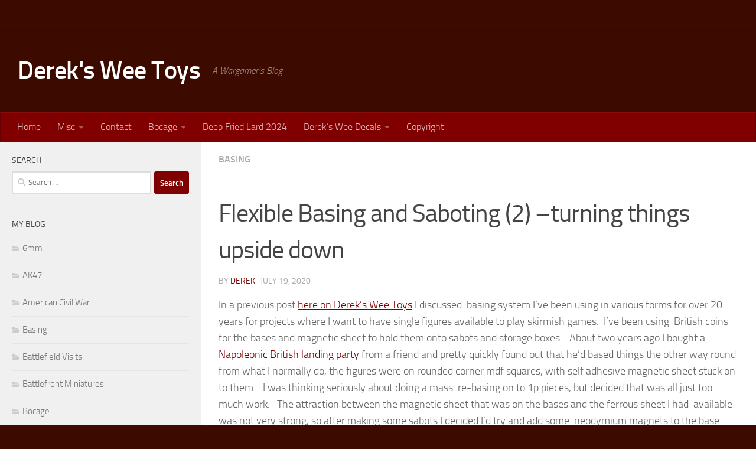

--- FILE ---
content_type: text/html; charset=UTF-8
request_url: https://dereksweetoys.com/flexible-basing-and-saboting-2-turning-things-upside-down/
body_size: 103717
content:
<!DOCTYPE html>
<html class="no-js" lang="en-US">
<head>
  <meta charset="UTF-8">
  <meta name="viewport" content="width=device-width, initial-scale=1.0">
  <link rel="profile" href="https://gmpg.org/xfn/11" />
  <link rel="pingback" href="https://dereksweetoys.com/xmlrpc.php">

  <title>Flexible Basing and Saboting (2) &ndash;turning things upside down &#8211; Derek&#039;s Wee Toys</title>
<meta name='robots' content='max-image-preview:large' />
<script>document.documentElement.className = document.documentElement.className.replace("no-js","js");</script>
<link rel='dns-prefetch' href='//ws.sharethis.com' />
<link rel="alternate" type="application/rss+xml" title="Derek&#039;s Wee Toys &raquo; Feed" href="https://dereksweetoys.com/feed/" />
<link rel="alternate" type="application/rss+xml" title="Derek&#039;s Wee Toys &raquo; Comments Feed" href="https://dereksweetoys.com/comments/feed/" />
<link rel="alternate" type="application/rss+xml" title="Derek&#039;s Wee Toys &raquo; Flexible Basing and Saboting (2) &ndash;turning things upside down Comments Feed" href="https://dereksweetoys.com/flexible-basing-and-saboting-2-turning-things-upside-down/feed/" />
<link rel="alternate" title="oEmbed (JSON)" type="application/json+oembed" href="https://dereksweetoys.com/wp-json/oembed/1.0/embed?url=https%3A%2F%2Fdereksweetoys.com%2Fflexible-basing-and-saboting-2-turning-things-upside-down%2F" />
<link rel="alternate" title="oEmbed (XML)" type="text/xml+oembed" href="https://dereksweetoys.com/wp-json/oembed/1.0/embed?url=https%3A%2F%2Fdereksweetoys.com%2Fflexible-basing-and-saboting-2-turning-things-upside-down%2F&#038;format=xml" />
		<!-- This site uses the Google Analytics by ExactMetrics plugin v8.11.1 - Using Analytics tracking - https://www.exactmetrics.com/ -->
							<script src="//www.googletagmanager.com/gtag/js?id=G-7ZJ6DR6HXP"  data-cfasync="false" data-wpfc-render="false" async></script>
			<script data-cfasync="false" data-wpfc-render="false">
				var em_version = '8.11.1';
				var em_track_user = true;
				var em_no_track_reason = '';
								var ExactMetricsDefaultLocations = {"page_location":"https:\/\/dereksweetoys.com\/flexible-basing-and-saboting-2-turning-things-upside-down\/"};
								if ( typeof ExactMetricsPrivacyGuardFilter === 'function' ) {
					var ExactMetricsLocations = (typeof ExactMetricsExcludeQuery === 'object') ? ExactMetricsPrivacyGuardFilter( ExactMetricsExcludeQuery ) : ExactMetricsPrivacyGuardFilter( ExactMetricsDefaultLocations );
				} else {
					var ExactMetricsLocations = (typeof ExactMetricsExcludeQuery === 'object') ? ExactMetricsExcludeQuery : ExactMetricsDefaultLocations;
				}

								var disableStrs = [
										'ga-disable-G-7ZJ6DR6HXP',
									];

				/* Function to detect opted out users */
				function __gtagTrackerIsOptedOut() {
					for (var index = 0; index < disableStrs.length; index++) {
						if (document.cookie.indexOf(disableStrs[index] + '=true') > -1) {
							return true;
						}
					}

					return false;
				}

				/* Disable tracking if the opt-out cookie exists. */
				if (__gtagTrackerIsOptedOut()) {
					for (var index = 0; index < disableStrs.length; index++) {
						window[disableStrs[index]] = true;
					}
				}

				/* Opt-out function */
				function __gtagTrackerOptout() {
					for (var index = 0; index < disableStrs.length; index++) {
						document.cookie = disableStrs[index] + '=true; expires=Thu, 31 Dec 2099 23:59:59 UTC; path=/';
						window[disableStrs[index]] = true;
					}
				}

				if ('undefined' === typeof gaOptout) {
					function gaOptout() {
						__gtagTrackerOptout();
					}
				}
								window.dataLayer = window.dataLayer || [];

				window.ExactMetricsDualTracker = {
					helpers: {},
					trackers: {},
				};
				if (em_track_user) {
					function __gtagDataLayer() {
						dataLayer.push(arguments);
					}

					function __gtagTracker(type, name, parameters) {
						if (!parameters) {
							parameters = {};
						}

						if (parameters.send_to) {
							__gtagDataLayer.apply(null, arguments);
							return;
						}

						if (type === 'event') {
														parameters.send_to = exactmetrics_frontend.v4_id;
							var hookName = name;
							if (typeof parameters['event_category'] !== 'undefined') {
								hookName = parameters['event_category'] + ':' + name;
							}

							if (typeof ExactMetricsDualTracker.trackers[hookName] !== 'undefined') {
								ExactMetricsDualTracker.trackers[hookName](parameters);
							} else {
								__gtagDataLayer('event', name, parameters);
							}
							
						} else {
							__gtagDataLayer.apply(null, arguments);
						}
					}

					__gtagTracker('js', new Date());
					__gtagTracker('set', {
						'developer_id.dNDMyYj': true,
											});
					if ( ExactMetricsLocations.page_location ) {
						__gtagTracker('set', ExactMetricsLocations);
					}
										__gtagTracker('config', 'G-7ZJ6DR6HXP', {"forceSSL":"true"} );
										window.gtag = __gtagTracker;										(function () {
						/* https://developers.google.com/analytics/devguides/collection/analyticsjs/ */
						/* ga and __gaTracker compatibility shim. */
						var noopfn = function () {
							return null;
						};
						var newtracker = function () {
							return new Tracker();
						};
						var Tracker = function () {
							return null;
						};
						var p = Tracker.prototype;
						p.get = noopfn;
						p.set = noopfn;
						p.send = function () {
							var args = Array.prototype.slice.call(arguments);
							args.unshift('send');
							__gaTracker.apply(null, args);
						};
						var __gaTracker = function () {
							var len = arguments.length;
							if (len === 0) {
								return;
							}
							var f = arguments[len - 1];
							if (typeof f !== 'object' || f === null || typeof f.hitCallback !== 'function') {
								if ('send' === arguments[0]) {
									var hitConverted, hitObject = false, action;
									if ('event' === arguments[1]) {
										if ('undefined' !== typeof arguments[3]) {
											hitObject = {
												'eventAction': arguments[3],
												'eventCategory': arguments[2],
												'eventLabel': arguments[4],
												'value': arguments[5] ? arguments[5] : 1,
											}
										}
									}
									if ('pageview' === arguments[1]) {
										if ('undefined' !== typeof arguments[2]) {
											hitObject = {
												'eventAction': 'page_view',
												'page_path': arguments[2],
											}
										}
									}
									if (typeof arguments[2] === 'object') {
										hitObject = arguments[2];
									}
									if (typeof arguments[5] === 'object') {
										Object.assign(hitObject, arguments[5]);
									}
									if ('undefined' !== typeof arguments[1].hitType) {
										hitObject = arguments[1];
										if ('pageview' === hitObject.hitType) {
											hitObject.eventAction = 'page_view';
										}
									}
									if (hitObject) {
										action = 'timing' === arguments[1].hitType ? 'timing_complete' : hitObject.eventAction;
										hitConverted = mapArgs(hitObject);
										__gtagTracker('event', action, hitConverted);
									}
								}
								return;
							}

							function mapArgs(args) {
								var arg, hit = {};
								var gaMap = {
									'eventCategory': 'event_category',
									'eventAction': 'event_action',
									'eventLabel': 'event_label',
									'eventValue': 'event_value',
									'nonInteraction': 'non_interaction',
									'timingCategory': 'event_category',
									'timingVar': 'name',
									'timingValue': 'value',
									'timingLabel': 'event_label',
									'page': 'page_path',
									'location': 'page_location',
									'title': 'page_title',
									'referrer' : 'page_referrer',
								};
								for (arg in args) {
																		if (!(!args.hasOwnProperty(arg) || !gaMap.hasOwnProperty(arg))) {
										hit[gaMap[arg]] = args[arg];
									} else {
										hit[arg] = args[arg];
									}
								}
								return hit;
							}

							try {
								f.hitCallback();
							} catch (ex) {
							}
						};
						__gaTracker.create = newtracker;
						__gaTracker.getByName = newtracker;
						__gaTracker.getAll = function () {
							return [];
						};
						__gaTracker.remove = noopfn;
						__gaTracker.loaded = true;
						window['__gaTracker'] = __gaTracker;
					})();
									} else {
										console.log("");
					(function () {
						function __gtagTracker() {
							return null;
						}

						window['__gtagTracker'] = __gtagTracker;
						window['gtag'] = __gtagTracker;
					})();
									}
			</script>
							<!-- / Google Analytics by ExactMetrics -->
		<style id='wp-img-auto-sizes-contain-inline-css'>
img:is([sizes=auto i],[sizes^="auto," i]){contain-intrinsic-size:3000px 1500px}
/*# sourceURL=wp-img-auto-sizes-contain-inline-css */
</style>
<style id='wp-emoji-styles-inline-css'>

	img.wp-smiley, img.emoji {
		display: inline !important;
		border: none !important;
		box-shadow: none !important;
		height: 1em !important;
		width: 1em !important;
		margin: 0 0.07em !important;
		vertical-align: -0.1em !important;
		background: none !important;
		padding: 0 !important;
	}
/*# sourceURL=wp-emoji-styles-inline-css */
</style>
<style id='wp-block-library-inline-css'>
:root{--wp-block-synced-color:#7a00df;--wp-block-synced-color--rgb:122,0,223;--wp-bound-block-color:var(--wp-block-synced-color);--wp-editor-canvas-background:#ddd;--wp-admin-theme-color:#007cba;--wp-admin-theme-color--rgb:0,124,186;--wp-admin-theme-color-darker-10:#006ba1;--wp-admin-theme-color-darker-10--rgb:0,107,160.5;--wp-admin-theme-color-darker-20:#005a87;--wp-admin-theme-color-darker-20--rgb:0,90,135;--wp-admin-border-width-focus:2px}@media (min-resolution:192dpi){:root{--wp-admin-border-width-focus:1.5px}}.wp-element-button{cursor:pointer}:root .has-very-light-gray-background-color{background-color:#eee}:root .has-very-dark-gray-background-color{background-color:#313131}:root .has-very-light-gray-color{color:#eee}:root .has-very-dark-gray-color{color:#313131}:root .has-vivid-green-cyan-to-vivid-cyan-blue-gradient-background{background:linear-gradient(135deg,#00d084,#0693e3)}:root .has-purple-crush-gradient-background{background:linear-gradient(135deg,#34e2e4,#4721fb 50%,#ab1dfe)}:root .has-hazy-dawn-gradient-background{background:linear-gradient(135deg,#faaca8,#dad0ec)}:root .has-subdued-olive-gradient-background{background:linear-gradient(135deg,#fafae1,#67a671)}:root .has-atomic-cream-gradient-background{background:linear-gradient(135deg,#fdd79a,#004a59)}:root .has-nightshade-gradient-background{background:linear-gradient(135deg,#330968,#31cdcf)}:root .has-midnight-gradient-background{background:linear-gradient(135deg,#020381,#2874fc)}:root{--wp--preset--font-size--normal:16px;--wp--preset--font-size--huge:42px}.has-regular-font-size{font-size:1em}.has-larger-font-size{font-size:2.625em}.has-normal-font-size{font-size:var(--wp--preset--font-size--normal)}.has-huge-font-size{font-size:var(--wp--preset--font-size--huge)}.has-text-align-center{text-align:center}.has-text-align-left{text-align:left}.has-text-align-right{text-align:right}.has-fit-text{white-space:nowrap!important}#end-resizable-editor-section{display:none}.aligncenter{clear:both}.items-justified-left{justify-content:flex-start}.items-justified-center{justify-content:center}.items-justified-right{justify-content:flex-end}.items-justified-space-between{justify-content:space-between}.screen-reader-text{border:0;clip-path:inset(50%);height:1px;margin:-1px;overflow:hidden;padding:0;position:absolute;width:1px;word-wrap:normal!important}.screen-reader-text:focus{background-color:#ddd;clip-path:none;color:#444;display:block;font-size:1em;height:auto;left:5px;line-height:normal;padding:15px 23px 14px;text-decoration:none;top:5px;width:auto;z-index:100000}html :where(.has-border-color){border-style:solid}html :where([style*=border-top-color]){border-top-style:solid}html :where([style*=border-right-color]){border-right-style:solid}html :where([style*=border-bottom-color]){border-bottom-style:solid}html :where([style*=border-left-color]){border-left-style:solid}html :where([style*=border-width]){border-style:solid}html :where([style*=border-top-width]){border-top-style:solid}html :where([style*=border-right-width]){border-right-style:solid}html :where([style*=border-bottom-width]){border-bottom-style:solid}html :where([style*=border-left-width]){border-left-style:solid}html :where(img[class*=wp-image-]){height:auto;max-width:100%}:where(figure){margin:0 0 1em}html :where(.is-position-sticky){--wp-admin--admin-bar--position-offset:var(--wp-admin--admin-bar--height,0px)}@media screen and (max-width:600px){html :where(.is-position-sticky){--wp-admin--admin-bar--position-offset:0px}}

/*# sourceURL=wp-block-library-inline-css */
</style><style id='wp-block-heading-inline-css'>
h1:where(.wp-block-heading).has-background,h2:where(.wp-block-heading).has-background,h3:where(.wp-block-heading).has-background,h4:where(.wp-block-heading).has-background,h5:where(.wp-block-heading).has-background,h6:where(.wp-block-heading).has-background{padding:1.25em 2.375em}h1.has-text-align-left[style*=writing-mode]:where([style*=vertical-lr]),h1.has-text-align-right[style*=writing-mode]:where([style*=vertical-rl]),h2.has-text-align-left[style*=writing-mode]:where([style*=vertical-lr]),h2.has-text-align-right[style*=writing-mode]:where([style*=vertical-rl]),h3.has-text-align-left[style*=writing-mode]:where([style*=vertical-lr]),h3.has-text-align-right[style*=writing-mode]:where([style*=vertical-rl]),h4.has-text-align-left[style*=writing-mode]:where([style*=vertical-lr]),h4.has-text-align-right[style*=writing-mode]:where([style*=vertical-rl]),h5.has-text-align-left[style*=writing-mode]:where([style*=vertical-lr]),h5.has-text-align-right[style*=writing-mode]:where([style*=vertical-rl]),h6.has-text-align-left[style*=writing-mode]:where([style*=vertical-lr]),h6.has-text-align-right[style*=writing-mode]:where([style*=vertical-rl]){rotate:180deg}
/*# sourceURL=https://dereksweetoys.com/wp-includes/blocks/heading/style.min.css */
</style>
<style id='wp-block-image-inline-css'>
.wp-block-image>a,.wp-block-image>figure>a{display:inline-block}.wp-block-image img{box-sizing:border-box;height:auto;max-width:100%;vertical-align:bottom}@media not (prefers-reduced-motion){.wp-block-image img.hide{visibility:hidden}.wp-block-image img.show{animation:show-content-image .4s}}.wp-block-image[style*=border-radius] img,.wp-block-image[style*=border-radius]>a{border-radius:inherit}.wp-block-image.has-custom-border img{box-sizing:border-box}.wp-block-image.aligncenter{text-align:center}.wp-block-image.alignfull>a,.wp-block-image.alignwide>a{width:100%}.wp-block-image.alignfull img,.wp-block-image.alignwide img{height:auto;width:100%}.wp-block-image .aligncenter,.wp-block-image .alignleft,.wp-block-image .alignright,.wp-block-image.aligncenter,.wp-block-image.alignleft,.wp-block-image.alignright{display:table}.wp-block-image .aligncenter>figcaption,.wp-block-image .alignleft>figcaption,.wp-block-image .alignright>figcaption,.wp-block-image.aligncenter>figcaption,.wp-block-image.alignleft>figcaption,.wp-block-image.alignright>figcaption{caption-side:bottom;display:table-caption}.wp-block-image .alignleft{float:left;margin:.5em 1em .5em 0}.wp-block-image .alignright{float:right;margin:.5em 0 .5em 1em}.wp-block-image .aligncenter{margin-left:auto;margin-right:auto}.wp-block-image :where(figcaption){margin-bottom:1em;margin-top:.5em}.wp-block-image.is-style-circle-mask img{border-radius:9999px}@supports ((-webkit-mask-image:none) or (mask-image:none)) or (-webkit-mask-image:none){.wp-block-image.is-style-circle-mask img{border-radius:0;-webkit-mask-image:url('data:image/svg+xml;utf8,<svg viewBox="0 0 100 100" xmlns="http://www.w3.org/2000/svg"><circle cx="50" cy="50" r="50"/></svg>');mask-image:url('data:image/svg+xml;utf8,<svg viewBox="0 0 100 100" xmlns="http://www.w3.org/2000/svg"><circle cx="50" cy="50" r="50"/></svg>');mask-mode:alpha;-webkit-mask-position:center;mask-position:center;-webkit-mask-repeat:no-repeat;mask-repeat:no-repeat;-webkit-mask-size:contain;mask-size:contain}}:root :where(.wp-block-image.is-style-rounded img,.wp-block-image .is-style-rounded img){border-radius:9999px}.wp-block-image figure{margin:0}.wp-lightbox-container{display:flex;flex-direction:column;position:relative}.wp-lightbox-container img{cursor:zoom-in}.wp-lightbox-container img:hover+button{opacity:1}.wp-lightbox-container button{align-items:center;backdrop-filter:blur(16px) saturate(180%);background-color:#5a5a5a40;border:none;border-radius:4px;cursor:zoom-in;display:flex;height:20px;justify-content:center;opacity:0;padding:0;position:absolute;right:16px;text-align:center;top:16px;width:20px;z-index:100}@media not (prefers-reduced-motion){.wp-lightbox-container button{transition:opacity .2s ease}}.wp-lightbox-container button:focus-visible{outline:3px auto #5a5a5a40;outline:3px auto -webkit-focus-ring-color;outline-offset:3px}.wp-lightbox-container button:hover{cursor:pointer;opacity:1}.wp-lightbox-container button:focus{opacity:1}.wp-lightbox-container button:focus,.wp-lightbox-container button:hover,.wp-lightbox-container button:not(:hover):not(:active):not(.has-background){background-color:#5a5a5a40;border:none}.wp-lightbox-overlay{box-sizing:border-box;cursor:zoom-out;height:100vh;left:0;overflow:hidden;position:fixed;top:0;visibility:hidden;width:100%;z-index:100000}.wp-lightbox-overlay .close-button{align-items:center;cursor:pointer;display:flex;justify-content:center;min-height:40px;min-width:40px;padding:0;position:absolute;right:calc(env(safe-area-inset-right) + 16px);top:calc(env(safe-area-inset-top) + 16px);z-index:5000000}.wp-lightbox-overlay .close-button:focus,.wp-lightbox-overlay .close-button:hover,.wp-lightbox-overlay .close-button:not(:hover):not(:active):not(.has-background){background:none;border:none}.wp-lightbox-overlay .lightbox-image-container{height:var(--wp--lightbox-container-height);left:50%;overflow:hidden;position:absolute;top:50%;transform:translate(-50%,-50%);transform-origin:top left;width:var(--wp--lightbox-container-width);z-index:9999999999}.wp-lightbox-overlay .wp-block-image{align-items:center;box-sizing:border-box;display:flex;height:100%;justify-content:center;margin:0;position:relative;transform-origin:0 0;width:100%;z-index:3000000}.wp-lightbox-overlay .wp-block-image img{height:var(--wp--lightbox-image-height);min-height:var(--wp--lightbox-image-height);min-width:var(--wp--lightbox-image-width);width:var(--wp--lightbox-image-width)}.wp-lightbox-overlay .wp-block-image figcaption{display:none}.wp-lightbox-overlay button{background:none;border:none}.wp-lightbox-overlay .scrim{background-color:#fff;height:100%;opacity:.9;position:absolute;width:100%;z-index:2000000}.wp-lightbox-overlay.active{visibility:visible}@media not (prefers-reduced-motion){.wp-lightbox-overlay.active{animation:turn-on-visibility .25s both}.wp-lightbox-overlay.active img{animation:turn-on-visibility .35s both}.wp-lightbox-overlay.show-closing-animation:not(.active){animation:turn-off-visibility .35s both}.wp-lightbox-overlay.show-closing-animation:not(.active) img{animation:turn-off-visibility .25s both}.wp-lightbox-overlay.zoom.active{animation:none;opacity:1;visibility:visible}.wp-lightbox-overlay.zoom.active .lightbox-image-container{animation:lightbox-zoom-in .4s}.wp-lightbox-overlay.zoom.active .lightbox-image-container img{animation:none}.wp-lightbox-overlay.zoom.active .scrim{animation:turn-on-visibility .4s forwards}.wp-lightbox-overlay.zoom.show-closing-animation:not(.active){animation:none}.wp-lightbox-overlay.zoom.show-closing-animation:not(.active) .lightbox-image-container{animation:lightbox-zoom-out .4s}.wp-lightbox-overlay.zoom.show-closing-animation:not(.active) .lightbox-image-container img{animation:none}.wp-lightbox-overlay.zoom.show-closing-animation:not(.active) .scrim{animation:turn-off-visibility .4s forwards}}@keyframes show-content-image{0%{visibility:hidden}99%{visibility:hidden}to{visibility:visible}}@keyframes turn-on-visibility{0%{opacity:0}to{opacity:1}}@keyframes turn-off-visibility{0%{opacity:1;visibility:visible}99%{opacity:0;visibility:visible}to{opacity:0;visibility:hidden}}@keyframes lightbox-zoom-in{0%{transform:translate(calc((-100vw + var(--wp--lightbox-scrollbar-width))/2 + var(--wp--lightbox-initial-left-position)),calc(-50vh + var(--wp--lightbox-initial-top-position))) scale(var(--wp--lightbox-scale))}to{transform:translate(-50%,-50%) scale(1)}}@keyframes lightbox-zoom-out{0%{transform:translate(-50%,-50%) scale(1);visibility:visible}99%{visibility:visible}to{transform:translate(calc((-100vw + var(--wp--lightbox-scrollbar-width))/2 + var(--wp--lightbox-initial-left-position)),calc(-50vh + var(--wp--lightbox-initial-top-position))) scale(var(--wp--lightbox-scale));visibility:hidden}}
/*# sourceURL=https://dereksweetoys.com/wp-includes/blocks/image/style.min.css */
</style>
<style id='wp-block-paragraph-inline-css'>
.is-small-text{font-size:.875em}.is-regular-text{font-size:1em}.is-large-text{font-size:2.25em}.is-larger-text{font-size:3em}.has-drop-cap:not(:focus):first-letter{float:left;font-size:8.4em;font-style:normal;font-weight:100;line-height:.68;margin:.05em .1em 0 0;text-transform:uppercase}body.rtl .has-drop-cap:not(:focus):first-letter{float:none;margin-left:.1em}p.has-drop-cap.has-background{overflow:hidden}:root :where(p.has-background){padding:1.25em 2.375em}:where(p.has-text-color:not(.has-link-color)) a{color:inherit}p.has-text-align-left[style*="writing-mode:vertical-lr"],p.has-text-align-right[style*="writing-mode:vertical-rl"]{rotate:180deg}
/*# sourceURL=https://dereksweetoys.com/wp-includes/blocks/paragraph/style.min.css */
</style>
<style id='global-styles-inline-css'>
:root{--wp--preset--aspect-ratio--square: 1;--wp--preset--aspect-ratio--4-3: 4/3;--wp--preset--aspect-ratio--3-4: 3/4;--wp--preset--aspect-ratio--3-2: 3/2;--wp--preset--aspect-ratio--2-3: 2/3;--wp--preset--aspect-ratio--16-9: 16/9;--wp--preset--aspect-ratio--9-16: 9/16;--wp--preset--color--black: #000000;--wp--preset--color--cyan-bluish-gray: #abb8c3;--wp--preset--color--white: #ffffff;--wp--preset--color--pale-pink: #f78da7;--wp--preset--color--vivid-red: #cf2e2e;--wp--preset--color--luminous-vivid-orange: #ff6900;--wp--preset--color--luminous-vivid-amber: #fcb900;--wp--preset--color--light-green-cyan: #7bdcb5;--wp--preset--color--vivid-green-cyan: #00d084;--wp--preset--color--pale-cyan-blue: #8ed1fc;--wp--preset--color--vivid-cyan-blue: #0693e3;--wp--preset--color--vivid-purple: #9b51e0;--wp--preset--gradient--vivid-cyan-blue-to-vivid-purple: linear-gradient(135deg,rgb(6,147,227) 0%,rgb(155,81,224) 100%);--wp--preset--gradient--light-green-cyan-to-vivid-green-cyan: linear-gradient(135deg,rgb(122,220,180) 0%,rgb(0,208,130) 100%);--wp--preset--gradient--luminous-vivid-amber-to-luminous-vivid-orange: linear-gradient(135deg,rgb(252,185,0) 0%,rgb(255,105,0) 100%);--wp--preset--gradient--luminous-vivid-orange-to-vivid-red: linear-gradient(135deg,rgb(255,105,0) 0%,rgb(207,46,46) 100%);--wp--preset--gradient--very-light-gray-to-cyan-bluish-gray: linear-gradient(135deg,rgb(238,238,238) 0%,rgb(169,184,195) 100%);--wp--preset--gradient--cool-to-warm-spectrum: linear-gradient(135deg,rgb(74,234,220) 0%,rgb(151,120,209) 20%,rgb(207,42,186) 40%,rgb(238,44,130) 60%,rgb(251,105,98) 80%,rgb(254,248,76) 100%);--wp--preset--gradient--blush-light-purple: linear-gradient(135deg,rgb(255,206,236) 0%,rgb(152,150,240) 100%);--wp--preset--gradient--blush-bordeaux: linear-gradient(135deg,rgb(254,205,165) 0%,rgb(254,45,45) 50%,rgb(107,0,62) 100%);--wp--preset--gradient--luminous-dusk: linear-gradient(135deg,rgb(255,203,112) 0%,rgb(199,81,192) 50%,rgb(65,88,208) 100%);--wp--preset--gradient--pale-ocean: linear-gradient(135deg,rgb(255,245,203) 0%,rgb(182,227,212) 50%,rgb(51,167,181) 100%);--wp--preset--gradient--electric-grass: linear-gradient(135deg,rgb(202,248,128) 0%,rgb(113,206,126) 100%);--wp--preset--gradient--midnight: linear-gradient(135deg,rgb(2,3,129) 0%,rgb(40,116,252) 100%);--wp--preset--font-size--small: 13px;--wp--preset--font-size--medium: 20px;--wp--preset--font-size--large: 36px;--wp--preset--font-size--x-large: 42px;--wp--preset--spacing--20: 0.44rem;--wp--preset--spacing--30: 0.67rem;--wp--preset--spacing--40: 1rem;--wp--preset--spacing--50: 1.5rem;--wp--preset--spacing--60: 2.25rem;--wp--preset--spacing--70: 3.38rem;--wp--preset--spacing--80: 5.06rem;--wp--preset--shadow--natural: 6px 6px 9px rgba(0, 0, 0, 0.2);--wp--preset--shadow--deep: 12px 12px 50px rgba(0, 0, 0, 0.4);--wp--preset--shadow--sharp: 6px 6px 0px rgba(0, 0, 0, 0.2);--wp--preset--shadow--outlined: 6px 6px 0px -3px rgb(255, 255, 255), 6px 6px rgb(0, 0, 0);--wp--preset--shadow--crisp: 6px 6px 0px rgb(0, 0, 0);}:where(.is-layout-flex){gap: 0.5em;}:where(.is-layout-grid){gap: 0.5em;}body .is-layout-flex{display: flex;}.is-layout-flex{flex-wrap: wrap;align-items: center;}.is-layout-flex > :is(*, div){margin: 0;}body .is-layout-grid{display: grid;}.is-layout-grid > :is(*, div){margin: 0;}:where(.wp-block-columns.is-layout-flex){gap: 2em;}:where(.wp-block-columns.is-layout-grid){gap: 2em;}:where(.wp-block-post-template.is-layout-flex){gap: 1.25em;}:where(.wp-block-post-template.is-layout-grid){gap: 1.25em;}.has-black-color{color: var(--wp--preset--color--black) !important;}.has-cyan-bluish-gray-color{color: var(--wp--preset--color--cyan-bluish-gray) !important;}.has-white-color{color: var(--wp--preset--color--white) !important;}.has-pale-pink-color{color: var(--wp--preset--color--pale-pink) !important;}.has-vivid-red-color{color: var(--wp--preset--color--vivid-red) !important;}.has-luminous-vivid-orange-color{color: var(--wp--preset--color--luminous-vivid-orange) !important;}.has-luminous-vivid-amber-color{color: var(--wp--preset--color--luminous-vivid-amber) !important;}.has-light-green-cyan-color{color: var(--wp--preset--color--light-green-cyan) !important;}.has-vivid-green-cyan-color{color: var(--wp--preset--color--vivid-green-cyan) !important;}.has-pale-cyan-blue-color{color: var(--wp--preset--color--pale-cyan-blue) !important;}.has-vivid-cyan-blue-color{color: var(--wp--preset--color--vivid-cyan-blue) !important;}.has-vivid-purple-color{color: var(--wp--preset--color--vivid-purple) !important;}.has-black-background-color{background-color: var(--wp--preset--color--black) !important;}.has-cyan-bluish-gray-background-color{background-color: var(--wp--preset--color--cyan-bluish-gray) !important;}.has-white-background-color{background-color: var(--wp--preset--color--white) !important;}.has-pale-pink-background-color{background-color: var(--wp--preset--color--pale-pink) !important;}.has-vivid-red-background-color{background-color: var(--wp--preset--color--vivid-red) !important;}.has-luminous-vivid-orange-background-color{background-color: var(--wp--preset--color--luminous-vivid-orange) !important;}.has-luminous-vivid-amber-background-color{background-color: var(--wp--preset--color--luminous-vivid-amber) !important;}.has-light-green-cyan-background-color{background-color: var(--wp--preset--color--light-green-cyan) !important;}.has-vivid-green-cyan-background-color{background-color: var(--wp--preset--color--vivid-green-cyan) !important;}.has-pale-cyan-blue-background-color{background-color: var(--wp--preset--color--pale-cyan-blue) !important;}.has-vivid-cyan-blue-background-color{background-color: var(--wp--preset--color--vivid-cyan-blue) !important;}.has-vivid-purple-background-color{background-color: var(--wp--preset--color--vivid-purple) !important;}.has-black-border-color{border-color: var(--wp--preset--color--black) !important;}.has-cyan-bluish-gray-border-color{border-color: var(--wp--preset--color--cyan-bluish-gray) !important;}.has-white-border-color{border-color: var(--wp--preset--color--white) !important;}.has-pale-pink-border-color{border-color: var(--wp--preset--color--pale-pink) !important;}.has-vivid-red-border-color{border-color: var(--wp--preset--color--vivid-red) !important;}.has-luminous-vivid-orange-border-color{border-color: var(--wp--preset--color--luminous-vivid-orange) !important;}.has-luminous-vivid-amber-border-color{border-color: var(--wp--preset--color--luminous-vivid-amber) !important;}.has-light-green-cyan-border-color{border-color: var(--wp--preset--color--light-green-cyan) !important;}.has-vivid-green-cyan-border-color{border-color: var(--wp--preset--color--vivid-green-cyan) !important;}.has-pale-cyan-blue-border-color{border-color: var(--wp--preset--color--pale-cyan-blue) !important;}.has-vivid-cyan-blue-border-color{border-color: var(--wp--preset--color--vivid-cyan-blue) !important;}.has-vivid-purple-border-color{border-color: var(--wp--preset--color--vivid-purple) !important;}.has-vivid-cyan-blue-to-vivid-purple-gradient-background{background: var(--wp--preset--gradient--vivid-cyan-blue-to-vivid-purple) !important;}.has-light-green-cyan-to-vivid-green-cyan-gradient-background{background: var(--wp--preset--gradient--light-green-cyan-to-vivid-green-cyan) !important;}.has-luminous-vivid-amber-to-luminous-vivid-orange-gradient-background{background: var(--wp--preset--gradient--luminous-vivid-amber-to-luminous-vivid-orange) !important;}.has-luminous-vivid-orange-to-vivid-red-gradient-background{background: var(--wp--preset--gradient--luminous-vivid-orange-to-vivid-red) !important;}.has-very-light-gray-to-cyan-bluish-gray-gradient-background{background: var(--wp--preset--gradient--very-light-gray-to-cyan-bluish-gray) !important;}.has-cool-to-warm-spectrum-gradient-background{background: var(--wp--preset--gradient--cool-to-warm-spectrum) !important;}.has-blush-light-purple-gradient-background{background: var(--wp--preset--gradient--blush-light-purple) !important;}.has-blush-bordeaux-gradient-background{background: var(--wp--preset--gradient--blush-bordeaux) !important;}.has-luminous-dusk-gradient-background{background: var(--wp--preset--gradient--luminous-dusk) !important;}.has-pale-ocean-gradient-background{background: var(--wp--preset--gradient--pale-ocean) !important;}.has-electric-grass-gradient-background{background: var(--wp--preset--gradient--electric-grass) !important;}.has-midnight-gradient-background{background: var(--wp--preset--gradient--midnight) !important;}.has-small-font-size{font-size: var(--wp--preset--font-size--small) !important;}.has-medium-font-size{font-size: var(--wp--preset--font-size--medium) !important;}.has-large-font-size{font-size: var(--wp--preset--font-size--large) !important;}.has-x-large-font-size{font-size: var(--wp--preset--font-size--x-large) !important;}
/*# sourceURL=global-styles-inline-css */
</style>

<style id='classic-theme-styles-inline-css'>
/*! This file is auto-generated */
.wp-block-button__link{color:#fff;background-color:#32373c;border-radius:9999px;box-shadow:none;text-decoration:none;padding:calc(.667em + 2px) calc(1.333em + 2px);font-size:1.125em}.wp-block-file__button{background:#32373c;color:#fff;text-decoration:none}
/*# sourceURL=/wp-includes/css/classic-themes.min.css */
</style>
<link rel='stylesheet' id='hueman-main-style-css' href='https://dereksweetoys.com/wp-content/themes/hueman/assets/front/css/main.min.css?ver=3.7.27' media='all' />
<style id='hueman-main-style-inline-css'>
body { font-size:1.00rem; }@media only screen and (min-width: 720px) {
        .nav > li { font-size:1.00rem; }
      }.sidebar .widget { padding-left: 20px; padding-right: 20px; padding-top: 20px; }::selection { background-color: #800000; }
::-moz-selection { background-color: #800000; }a,a>span.hu-external::after,.themeform label .required,#flexslider-featured .flex-direction-nav .flex-next:hover,#flexslider-featured .flex-direction-nav .flex-prev:hover,.post-hover:hover .post-title a,.post-title a:hover,.sidebar.s1 .post-nav li a:hover i,.content .post-nav li a:hover i,.post-related a:hover,.sidebar.s1 .widget_rss ul li a,#footer .widget_rss ul li a,.sidebar.s1 .widget_calendar a,#footer .widget_calendar a,.sidebar.s1 .alx-tab .tab-item-category a,.sidebar.s1 .alx-posts .post-item-category a,.sidebar.s1 .alx-tab li:hover .tab-item-title a,.sidebar.s1 .alx-tab li:hover .tab-item-comment a,.sidebar.s1 .alx-posts li:hover .post-item-title a,#footer .alx-tab .tab-item-category a,#footer .alx-posts .post-item-category a,#footer .alx-tab li:hover .tab-item-title a,#footer .alx-tab li:hover .tab-item-comment a,#footer .alx-posts li:hover .post-item-title a,.comment-tabs li.active a,.comment-awaiting-moderation,.child-menu a:hover,.child-menu .current_page_item > a,.wp-pagenavi a{ color: #800000; }input[type="submit"],.themeform button[type="submit"],.sidebar.s1 .sidebar-top,.sidebar.s1 .sidebar-toggle,#flexslider-featured .flex-control-nav li a.flex-active,.post-tags a:hover,.sidebar.s1 .widget_calendar caption,#footer .widget_calendar caption,.author-bio .bio-avatar:after,.commentlist li.bypostauthor > .comment-body:after,.commentlist li.comment-author-admin > .comment-body:after{ background-color: #800000; }.post-format .format-container { border-color: #800000; }.sidebar.s1 .alx-tabs-nav li.active a,#footer .alx-tabs-nav li.active a,.comment-tabs li.active a,.wp-pagenavi a:hover,.wp-pagenavi a:active,.wp-pagenavi span.current{ border-bottom-color: #800000!important; }.sidebar.s2 .post-nav li a:hover i,
.sidebar.s2 .widget_rss ul li a,
.sidebar.s2 .widget_calendar a,
.sidebar.s2 .alx-tab .tab-item-category a,
.sidebar.s2 .alx-posts .post-item-category a,
.sidebar.s2 .alx-tab li:hover .tab-item-title a,
.sidebar.s2 .alx-tab li:hover .tab-item-comment a,
.sidebar.s2 .alx-posts li:hover .post-item-title a { color: #800000; }
.sidebar.s2 .sidebar-top,.sidebar.s2 .sidebar-toggle,.post-comments,.jp-play-bar,.jp-volume-bar-value,.sidebar.s2 .widget_calendar caption{ background-color: #800000; }.sidebar.s2 .alx-tabs-nav li.active a { border-bottom-color: #800000; }
.post-comments::before { border-right-color: #800000; }
      .search-expand,
              #nav-topbar.nav-container { background-color: #3d0a00}@media only screen and (min-width: 720px) {
                #nav-topbar .nav ul { background-color: #3d0a00; }
              }.is-scrolled #header .nav-container.desktop-sticky,
              .is-scrolled #header .search-expand { background-color: #3d0a00; background-color: rgba(61,10,0,0.90) }.is-scrolled .topbar-transparent #nav-topbar.desktop-sticky .nav ul { background-color: #3d0a00; background-color: rgba(61,10,0,0.95) }#header { background-color: #3d0a00; }
@media only screen and (min-width: 720px) {
  #nav-header .nav ul { background-color: #3d0a00; }
}
        #header #nav-mobile { background-color: #33363b; }.is-scrolled #header #nav-mobile { background-color: #33363b; background-color: rgba(51,54,59,0.90) }#nav-header.nav-container, #main-header-search .search-expand { background-color: #800000; }
@media only screen and (min-width: 720px) {
  #nav-header .nav ul { background-color: #800000; }
}
        .site-title a img { max-height: 40px; }body { background-color: #3d0a00; }
/*# sourceURL=hueman-main-style-inline-css */
</style>
<link rel='stylesheet' id='hueman-font-awesome-css' href='https://dereksweetoys.com/wp-content/themes/hueman/assets/front/css/font-awesome.min.css?ver=3.7.27' media='all' />
<script src="https://dereksweetoys.com/wp-content/plugins/google-analytics-dashboard-for-wp/assets/js/frontend-gtag.min.js?ver=8.11.1" id="exactmetrics-frontend-script-js" async data-wp-strategy="async"></script>
<script data-cfasync="false" data-wpfc-render="false" id='exactmetrics-frontend-script-js-extra'>var exactmetrics_frontend = {"js_events_tracking":"true","download_extensions":"zip,mp3,mpeg,pdf,docx,pptx,xlsx,rar","inbound_paths":"[{\"path\":\"\\\/go\\\/\",\"label\":\"affiliate\"},{\"path\":\"\\\/recommend\\\/\",\"label\":\"affiliate\"}]","home_url":"https:\/\/dereksweetoys.com","hash_tracking":"false","v4_id":"G-7ZJ6DR6HXP"};</script>
<script src="https://dereksweetoys.com/wp-includes/js/jquery/jquery.min.js?ver=3.7.1" id="jquery-core-js"></script>
<script src="https://dereksweetoys.com/wp-includes/js/jquery/jquery-migrate.min.js?ver=3.4.1" id="jquery-migrate-js"></script>
<script id='st_insights_js' src="https://ws.sharethis.com/button/st_insights.js?publisher=eba0f3ba-f9ab-408c-bc68-c28af5afe749&amp;product=feather&amp;ver=1762879492" id="feather-sharethis-js"></script>
<link rel="https://api.w.org/" href="https://dereksweetoys.com/wp-json/" /><link rel="alternate" title="JSON" type="application/json" href="https://dereksweetoys.com/wp-json/wp/v2/posts/5403" /><link rel="EditURI" type="application/rsd+xml" title="RSD" href="https://dereksweetoys.com/xmlrpc.php?rsd" />

<link rel="canonical" href="https://dereksweetoys.com/flexible-basing-and-saboting-2-turning-things-upside-down/" />
<link rel='shortlink' href='https://dereksweetoys.com/?p=5403' />
		<script type="text/javascript">
			var _statcounter = _statcounter || [];
			_statcounter.push({"tags": {"author": "Derek"}});
		</script>
				<!-- Start of StatCounter Code -->
		<script>
			<!--
			var sc_project=5605921;
			var sc_security="2285158f";
					</script>
        <script type="text/javascript" src="https://www.statcounter.com/counter/counter.js" async></script>
		<noscript><div class="statcounter"><a title="web analytics" href="https://statcounter.com/"><img class="statcounter" src="https://c.statcounter.com/5605921/0/2285158f/0/" alt="web analytics" /></a></div></noscript>
		<!-- End of StatCounter Code -->
		    <link rel="preload" as="font" type="font/woff2" href="https://dereksweetoys.com/wp-content/themes/hueman/assets/front/webfonts/fa-brands-400.woff2?v=5.15.2" crossorigin="anonymous"/>
    <link rel="preload" as="font" type="font/woff2" href="https://dereksweetoys.com/wp-content/themes/hueman/assets/front/webfonts/fa-regular-400.woff2?v=5.15.2" crossorigin="anonymous"/>
    <link rel="preload" as="font" type="font/woff2" href="https://dereksweetoys.com/wp-content/themes/hueman/assets/front/webfonts/fa-solid-900.woff2?v=5.15.2" crossorigin="anonymous"/>
  <link rel="preload" as="font" type="font/woff" href="https://dereksweetoys.com/wp-content/themes/hueman/assets/front/fonts/titillium-light-webfont.woff" crossorigin="anonymous"/>
<link rel="preload" as="font" type="font/woff" href="https://dereksweetoys.com/wp-content/themes/hueman/assets/front/fonts/titillium-lightitalic-webfont.woff" crossorigin="anonymous"/>
<link rel="preload" as="font" type="font/woff" href="https://dereksweetoys.com/wp-content/themes/hueman/assets/front/fonts/titillium-regular-webfont.woff" crossorigin="anonymous"/>
<link rel="preload" as="font" type="font/woff" href="https://dereksweetoys.com/wp-content/themes/hueman/assets/front/fonts/titillium-regularitalic-webfont.woff" crossorigin="anonymous"/>
<link rel="preload" as="font" type="font/woff" href="https://dereksweetoys.com/wp-content/themes/hueman/assets/front/fonts/titillium-semibold-webfont.woff" crossorigin="anonymous"/>
<style>
  /*  base : fonts
/* ------------------------------------ */
body { font-family: "Titillium", Arial, sans-serif; }
@font-face {
  font-family: 'Titillium';
  src: url('https://dereksweetoys.com/wp-content/themes/hueman/assets/front/fonts/titillium-light-webfont.eot');
  src: url('https://dereksweetoys.com/wp-content/themes/hueman/assets/front/fonts/titillium-light-webfont.svg#titillium-light-webfont') format('svg'),
     url('https://dereksweetoys.com/wp-content/themes/hueman/assets/front/fonts/titillium-light-webfont.eot?#iefix') format('embedded-opentype'),
     url('https://dereksweetoys.com/wp-content/themes/hueman/assets/front/fonts/titillium-light-webfont.woff') format('woff'),
     url('https://dereksweetoys.com/wp-content/themes/hueman/assets/front/fonts/titillium-light-webfont.ttf') format('truetype');
  font-weight: 300;
  font-style: normal;
}
@font-face {
  font-family: 'Titillium';
  src: url('https://dereksweetoys.com/wp-content/themes/hueman/assets/front/fonts/titillium-lightitalic-webfont.eot');
  src: url('https://dereksweetoys.com/wp-content/themes/hueman/assets/front/fonts/titillium-lightitalic-webfont.svg#titillium-lightitalic-webfont') format('svg'),
     url('https://dereksweetoys.com/wp-content/themes/hueman/assets/front/fonts/titillium-lightitalic-webfont.eot?#iefix') format('embedded-opentype'),
     url('https://dereksweetoys.com/wp-content/themes/hueman/assets/front/fonts/titillium-lightitalic-webfont.woff') format('woff'),
     url('https://dereksweetoys.com/wp-content/themes/hueman/assets/front/fonts/titillium-lightitalic-webfont.ttf') format('truetype');
  font-weight: 300;
  font-style: italic;
}
@font-face {
  font-family: 'Titillium';
  src: url('https://dereksweetoys.com/wp-content/themes/hueman/assets/front/fonts/titillium-regular-webfont.eot');
  src: url('https://dereksweetoys.com/wp-content/themes/hueman/assets/front/fonts/titillium-regular-webfont.svg#titillium-regular-webfont') format('svg'),
     url('https://dereksweetoys.com/wp-content/themes/hueman/assets/front/fonts/titillium-regular-webfont.eot?#iefix') format('embedded-opentype'),
     url('https://dereksweetoys.com/wp-content/themes/hueman/assets/front/fonts/titillium-regular-webfont.woff') format('woff'),
     url('https://dereksweetoys.com/wp-content/themes/hueman/assets/front/fonts/titillium-regular-webfont.ttf') format('truetype');
  font-weight: 400;
  font-style: normal;
}
@font-face {
  font-family: 'Titillium';
  src: url('https://dereksweetoys.com/wp-content/themes/hueman/assets/front/fonts/titillium-regularitalic-webfont.eot');
  src: url('https://dereksweetoys.com/wp-content/themes/hueman/assets/front/fonts/titillium-regularitalic-webfont.svg#titillium-regular-webfont') format('svg'),
     url('https://dereksweetoys.com/wp-content/themes/hueman/assets/front/fonts/titillium-regularitalic-webfont.eot?#iefix') format('embedded-opentype'),
     url('https://dereksweetoys.com/wp-content/themes/hueman/assets/front/fonts/titillium-regularitalic-webfont.woff') format('woff'),
     url('https://dereksweetoys.com/wp-content/themes/hueman/assets/front/fonts/titillium-regularitalic-webfont.ttf') format('truetype');
  font-weight: 400;
  font-style: italic;
}
@font-face {
    font-family: 'Titillium';
    src: url('https://dereksweetoys.com/wp-content/themes/hueman/assets/front/fonts/titillium-semibold-webfont.eot');
    src: url('https://dereksweetoys.com/wp-content/themes/hueman/assets/front/fonts/titillium-semibold-webfont.svg#titillium-semibold-webfont') format('svg'),
         url('https://dereksweetoys.com/wp-content/themes/hueman/assets/front/fonts/titillium-semibold-webfont.eot?#iefix') format('embedded-opentype'),
         url('https://dereksweetoys.com/wp-content/themes/hueman/assets/front/fonts/titillium-semibold-webfont.woff') format('woff'),
         url('https://dereksweetoys.com/wp-content/themes/hueman/assets/front/fonts/titillium-semibold-webfont.ttf') format('truetype');
  font-weight: 600;
  font-style: normal;
}
</style>
  <!--[if lt IE 9]>
<script src="https://dereksweetoys.com/wp-content/themes/hueman/assets/front/js/ie/html5shiv-printshiv.min.js"></script>
<script src="https://dereksweetoys.com/wp-content/themes/hueman/assets/front/js/ie/selectivizr.js"></script>
<![endif]-->

<style type="text/css"></style>
<style>
.synved-social-resolution-single {
display: inline-block;
}
.synved-social-resolution-normal {
display: inline-block;
}
.synved-social-resolution-hidef {
display: none;
}

@media only screen and (min--moz-device-pixel-ratio: 2),
only screen and (-o-min-device-pixel-ratio: 2/1),
only screen and (-webkit-min-device-pixel-ratio: 2),
only screen and (min-device-pixel-ratio: 2),
only screen and (min-resolution: 2dppx),
only screen and (min-resolution: 192dpi) {
	.synved-social-resolution-normal {
	display: none;
	}
	.synved-social-resolution-hidef {
	display: inline-block;
	}
}
</style></head>

<body class="wp-singular post-template-default single single-post postid-5403 single-format-standard wp-embed-responsive wp-theme-hueman col-2cr boxed topbar-enabled mobile-sidebar-hide header-desktop-sticky header-mobile-sticky hueman-3-7-27 chrome">
<div id="wrapper">
  <a class="screen-reader-text skip-link" href="#content">Skip to content</a>
  
  <header id="header" class="main-menu-mobile-on one-mobile-menu main_menu header-ads-desktop  topbar-transparent no-header-img">
        <nav class="nav-container group mobile-menu mobile-sticky " id="nav-mobile" data-menu-id="header-1">
  <div class="mobile-title-logo-in-header"><p class="site-title">                  <a class="custom-logo-link" href="https://dereksweetoys.com/" rel="home" title="Derek&#039;s Wee Toys | Home page">Derek&#039;s Wee Toys</a>                </p></div>
        
                    <!-- <div class="ham__navbar-toggler collapsed" aria-expanded="false">
          <div class="ham__navbar-span-wrapper">
            <span class="ham-toggler-menu__span"></span>
          </div>
        </div> -->
        <button class="ham__navbar-toggler-two collapsed" title="Menu" aria-expanded="false">
          <span class="ham__navbar-span-wrapper">
            <span class="line line-1"></span>
            <span class="line line-2"></span>
            <span class="line line-3"></span>
          </span>
        </button>
            
      <div class="nav-text"></div>
      <div class="nav-wrap container">
                  <ul class="nav container-inner group mobile-search">
                            <li>
                  <form role="search" method="get" class="search-form" action="https://dereksweetoys.com/">
				<label>
					<span class="screen-reader-text">Search for:</span>
					<input type="search" class="search-field" placeholder="Search &hellip;" value="" name="s" />
				</label>
				<input type="submit" class="search-submit" value="Search" />
			</form>                </li>
                      </ul>
                <ul id="menu-menu-1" class="nav container-inner group"><li id="menu-item-725" class="menu-item menu-item-type-custom menu-item-object-custom menu-item-home menu-item-725"><a href="http://dereksweetoys.com">Home</a></li>
<li id="menu-item-2543" class="menu-item menu-item-type-taxonomy menu-item-object-category menu-item-has-children menu-item-2543"><a href="https://dereksweetoys.com/category/misc/">Misc</a>
<ul class="sub-menu">
	<li id="menu-item-721" class="menu-item menu-item-type-post_type menu-item-object-page menu-item-721"><a href="https://dereksweetoys.com/charlie-dont-surf-the-soundtrack/">Charlie Don’t Surf</a></li>
	<li id="menu-item-1136" class="menu-item menu-item-type-post_type menu-item-object-page menu-item-1136"><a href="https://dereksweetoys.com/orders-of-battle/">Orders of Battle</a></li>
	<li id="menu-item-720" class="menu-item menu-item-type-post_type menu-item-object-page menu-item-720"><a href="https://dereksweetoys.com/battlefield-visits/">Battlefield Visits</a></li>
	<li id="menu-item-2634" class="menu-item menu-item-type-post_type menu-item-object-page menu-item-2634"><a href="https://dereksweetoys.com/artscow-cards-for-lardy-games/">Artscow Cards for Lardy Games</a></li>
	<li id="menu-item-4722" class="menu-item menu-item-type-custom menu-item-object-custom menu-item-4722"><a href="http://dereksweetoys.com/names-for-picts-scotti-and-the-northern-british/">Names for Dux Britanniarum &#8211; Picts, Scotti and Northern British</a></li>
</ul>
</li>
<li id="menu-item-5036" class="menu-item menu-item-type-custom menu-item-object-custom menu-item-5036"><a href="mailto:dereksweetoys@gmail.com">Contact</a></li>
<li id="menu-item-1665" class="menu-item menu-item-type-post_type menu-item-object-page menu-item-has-children menu-item-1665"><a href="https://dereksweetoys.com/bocage-2/">Bocage</a>
<ul class="sub-menu">
	<li id="menu-item-3396" class="menu-item menu-item-type-post_type menu-item-object-page menu-item-3396"><a href="https://dereksweetoys.com/bocage-2/">Bocage</a></li>
	<li id="menu-item-1667" class="menu-item menu-item-type-post_type menu-item-object-page menu-item-1667"><a href="https://dereksweetoys.com/1944-bocage-pictures/">The Bocage in 1944</a></li>
	<li id="menu-item-1668" class="menu-item menu-item-type-post_type menu-item-object-page menu-item-1668"><a href="https://dereksweetoys.com/the-bocage-today/">The Bocage Today</a></li>
	<li id="menu-item-1669" class="menu-item menu-item-type-post_type menu-item-object-page menu-item-1669"><a href="https://dereksweetoys.com/modelling-bocage/">Modelling Bocage</a></li>
	<li id="menu-item-1666" class="menu-item menu-item-type-post_type menu-item-object-page menu-item-1666"><a href="https://dereksweetoys.com/mocage/">Modelling the Bocage Badly – Mocage</a></li>
</ul>
</li>
<li id="menu-item-3669" class="menu-item menu-item-type-custom menu-item-object-custom menu-item-3669"><a href="http://dereksweetoys.com/deep-fried-lard/">Deep Fried Lard 2024</a></li>
<li id="menu-item-5778" class="menu-item menu-item-type-custom menu-item-object-custom menu-item-has-children menu-item-5778"><a href="http://dereksweetoys.com/dereks-wee-decals/">Derek&#8217;s Wee Decals</a>
<ul class="sub-menu">
	<li id="menu-item-6782" class="menu-item menu-item-type-post_type menu-item-object-page menu-item-6782"><a href="https://dereksweetoys.com/buying-my-decals/">Buying my decals</a></li>
	<li id="menu-item-5868" class="menu-item menu-item-type-post_type menu-item-object-page menu-item-5868"><a href="https://dereksweetoys.com/decal-colours/">Decal Colours</a></li>
	<li id="menu-item-5962" class="menu-item menu-item-type-post_type menu-item-object-page menu-item-has-children menu-item-5962"><a href="https://dereksweetoys.com/samuraidecalsinfo/">Samurai Decals</a>
	<ul class="sub-menu">
		<li id="menu-item-5867" class="menu-item menu-item-type-post_type menu-item-object-page menu-item-5867"><a href="https://dereksweetoys.com/samurai-decal-sizing/">Samurai Decal Sizing</a></li>
	</ul>
</li>
	<li id="menu-item-5908" class="menu-item menu-item-type-post_type menu-item-object-page menu-item-5908"><a href="https://dereksweetoys.com/fantasy-decals/">Decals for Fantasy Wargaming</a></li>
</ul>
</li>
<li id="menu-item-2421" class="menu-item menu-item-type-post_type menu-item-object-page menu-item-2421"><a href="https://dereksweetoys.com/copyright/">Copyright</a></li>
</ul>      </div>
</nav><!--/#nav-topbar-->  
        <nav class="nav-container group desktop-menu desktop-sticky " id="nav-topbar" data-menu-id="header-2">
    <div class="nav-text"></div>
  <div class="topbar-toggle-down">
    <i class="fas fa-angle-double-down" aria-hidden="true" data-toggle="down" title="Expand menu"></i>
    <i class="fas fa-angle-double-up" aria-hidden="true" data-toggle="up" title="Collapse menu"></i>
  </div>
  <div class="nav-wrap container">
      </div>
      <div id="topbar-header-search" class="container">
      <div class="container-inner">
        <button class="toggle-search"><i class="fas fa-search"></i></button>
        <div class="search-expand">
          <div class="search-expand-inner"><form role="search" method="get" class="search-form" action="https://dereksweetoys.com/">
				<label>
					<span class="screen-reader-text">Search for:</span>
					<input type="search" class="search-field" placeholder="Search &hellip;" value="" name="s" />
				</label>
				<input type="submit" class="search-submit" value="Search" />
			</form></div>
        </div>
      </div><!--/.container-inner-->
    </div><!--/.container-->
  
</nav><!--/#nav-topbar-->  
  <div class="container group">
        <div class="container-inner">

                    <div class="group hu-pad central-header-zone">
                  <div class="logo-tagline-group">
                      <p class="site-title">                  <a class="custom-logo-link" href="https://dereksweetoys.com/" rel="home" title="Derek&#039;s Wee Toys | Home page">Derek&#039;s Wee Toys</a>                </p>                                                <p class="site-description">A Wargamer&#039;s Blog</p>
                                        </div>

                                </div>
      
                <nav class="nav-container group desktop-menu " id="nav-header" data-menu-id="header-3">
    <div class="nav-text"><!-- put your mobile menu text here --></div>

  <div class="nav-wrap container">
        <ul id="menu-menu-2" class="nav container-inner group"><li class="menu-item menu-item-type-custom menu-item-object-custom menu-item-home menu-item-725"><a href="http://dereksweetoys.com">Home</a></li>
<li class="menu-item menu-item-type-taxonomy menu-item-object-category menu-item-has-children menu-item-2543"><a href="https://dereksweetoys.com/category/misc/">Misc</a>
<ul class="sub-menu">
	<li class="menu-item menu-item-type-post_type menu-item-object-page menu-item-721"><a href="https://dereksweetoys.com/charlie-dont-surf-the-soundtrack/">Charlie Don’t Surf</a></li>
	<li class="menu-item menu-item-type-post_type menu-item-object-page menu-item-1136"><a href="https://dereksweetoys.com/orders-of-battle/">Orders of Battle</a></li>
	<li class="menu-item menu-item-type-post_type menu-item-object-page menu-item-720"><a href="https://dereksweetoys.com/battlefield-visits/">Battlefield Visits</a></li>
	<li class="menu-item menu-item-type-post_type menu-item-object-page menu-item-2634"><a href="https://dereksweetoys.com/artscow-cards-for-lardy-games/">Artscow Cards for Lardy Games</a></li>
	<li class="menu-item menu-item-type-custom menu-item-object-custom menu-item-4722"><a href="http://dereksweetoys.com/names-for-picts-scotti-and-the-northern-british/">Names for Dux Britanniarum &#8211; Picts, Scotti and Northern British</a></li>
</ul>
</li>
<li class="menu-item menu-item-type-custom menu-item-object-custom menu-item-5036"><a href="mailto:dereksweetoys@gmail.com">Contact</a></li>
<li class="menu-item menu-item-type-post_type menu-item-object-page menu-item-has-children menu-item-1665"><a href="https://dereksweetoys.com/bocage-2/">Bocage</a>
<ul class="sub-menu">
	<li class="menu-item menu-item-type-post_type menu-item-object-page menu-item-3396"><a href="https://dereksweetoys.com/bocage-2/">Bocage</a></li>
	<li class="menu-item menu-item-type-post_type menu-item-object-page menu-item-1667"><a href="https://dereksweetoys.com/1944-bocage-pictures/">The Bocage in 1944</a></li>
	<li class="menu-item menu-item-type-post_type menu-item-object-page menu-item-1668"><a href="https://dereksweetoys.com/the-bocage-today/">The Bocage Today</a></li>
	<li class="menu-item menu-item-type-post_type menu-item-object-page menu-item-1669"><a href="https://dereksweetoys.com/modelling-bocage/">Modelling Bocage</a></li>
	<li class="menu-item menu-item-type-post_type menu-item-object-page menu-item-1666"><a href="https://dereksweetoys.com/mocage/">Modelling the Bocage Badly – Mocage</a></li>
</ul>
</li>
<li class="menu-item menu-item-type-custom menu-item-object-custom menu-item-3669"><a href="http://dereksweetoys.com/deep-fried-lard/">Deep Fried Lard 2024</a></li>
<li class="menu-item menu-item-type-custom menu-item-object-custom menu-item-has-children menu-item-5778"><a href="http://dereksweetoys.com/dereks-wee-decals/">Derek&#8217;s Wee Decals</a>
<ul class="sub-menu">
	<li class="menu-item menu-item-type-post_type menu-item-object-page menu-item-6782"><a href="https://dereksweetoys.com/buying-my-decals/">Buying my decals</a></li>
	<li class="menu-item menu-item-type-post_type menu-item-object-page menu-item-5868"><a href="https://dereksweetoys.com/decal-colours/">Decal Colours</a></li>
	<li class="menu-item menu-item-type-post_type menu-item-object-page menu-item-has-children menu-item-5962"><a href="https://dereksweetoys.com/samuraidecalsinfo/">Samurai Decals</a>
	<ul class="sub-menu">
		<li class="menu-item menu-item-type-post_type menu-item-object-page menu-item-5867"><a href="https://dereksweetoys.com/samurai-decal-sizing/">Samurai Decal Sizing</a></li>
	</ul>
</li>
	<li class="menu-item menu-item-type-post_type menu-item-object-page menu-item-5908"><a href="https://dereksweetoys.com/fantasy-decals/">Decals for Fantasy Wargaming</a></li>
</ul>
</li>
<li class="menu-item menu-item-type-post_type menu-item-object-page menu-item-2421"><a href="https://dereksweetoys.com/copyright/">Copyright</a></li>
</ul>  </div>
</nav><!--/#nav-header-->      
    </div><!--/.container-inner-->
      </div><!--/.container-->

</header><!--/#header-->
  
  <div class="container" id="page">
    <div class="container-inner">
            <div class="main">
        <div class="main-inner group">
          
              <main class="content" id="content">
              <div class="page-title hu-pad group">
          	    		<ul class="meta-single group">
    			<li class="category"><a href="https://dereksweetoys.com/category/basing/" rel="category tag">Basing</a></li>
    			    		</ul>
            
    </div><!--/.page-title-->
          <div class="hu-pad group">
              <article class="post-5403 post type-post status-publish format-standard has-post-thumbnail hentry category-basing">
    <div class="post-inner group">

      <h1 class="post-title entry-title">Flexible Basing and Saboting (2) &ndash;turning things upside down</h1>
  <p class="post-byline">
       by     <span class="vcard author">
       <span class="fn"><a href="https://dereksweetoys.com/author/dmchodge/" title="Posts by Derek" rel="author">Derek</a></span>
     </span>
     &middot;
                          <span class="published">July 19, 2020</span>
          </p>

                                
      <div class="clear"></div>

      <div class="entry themeform">
        <div class="entry-inner">
          
<p>In a previous post <a href="http://dereksweetoys.com/bases-sabots-and-movement-trays-method-one/">here on Derek’s Wee Toys</a> I discussed&nbsp; basing system I’ve been using in various forms for over 20 years for projects where I want to have single figures available to play skirmish games.&nbsp; I’ve been using&nbsp; British coins for the bases and magnetic sheet to hold them onto sabots and storage boxes.&nbsp;&nbsp; About two years ago I bought a <a href="http://dereksweetoys.com/british-napoleonic-naval-landing-party/">Napoleonic British landing party</a> from a friend and pretty quickly found out that he’d based things the other way round from what I normally do, the figures were on rounded corner mdf squares, with self adhesive magnetic sheet stuck on to them.&nbsp;&nbsp; I was thinking seriously about doing a mass&nbsp; re-basing on to 1p pieces, but decided that was all just too much work.&nbsp;&nbsp; The attraction between the magnetic sheet that was on the bases and the ferrous sheet I had&nbsp; available was not very strong, so after making some sabots I decided I’d try and add some&nbsp; neodymium magnets to the base.&nbsp;&nbsp; So out came the drill and a few hours later&nbsp; all the figures had 5mm circle x 2mm depth magnets glued into holes in their bases.</p>



<figure class="wp-block-image"><a href="http://dereksweetoys.com/wp-content/uploads/2020/07/LP1.jpg"><img decoding="async" src="http://dereksweetoys.com/wp-content/uploads/2020/07/LP1_thumb.jpg" alt="LP1" title="LP1"/></a></figure>



<p>Well that worked exceptionally well indeed.&nbsp;&nbsp; The attraction between the magnets and the flexible ferrous sheet I have is very strong indeed.&nbsp; So strong that the figures will stay on a sabot or storage box&nbsp; that’s being held upside down.</p>



<figure class="wp-block-image"><a href="http://dereksweetoys.com/wp-content/uploads/2020/07/LP2.jpg"><img decoding="async" src="http://dereksweetoys.com/wp-content/uploads/2020/07/LP2_thumb.jpg" alt="LP2" title="LP2"/></a></figure>



<p>And that’s not just for plastic figures, those marines are Perry metals and it works with figures such as the Reaper Heracles pictured below. At 25 grams he’s a big lad.&nbsp; In fact the attraction is&nbsp; so strong that you have to be careful when taking figures with thin ankles off from a sabot.&nbsp; I’ve lost a plastic skeleton that way.</p>



<figure class="wp-block-image"><a href="http://dereksweetoys.com/wp-content/uploads/2020/07/Save.jpg"><img decoding="async" src="http://dereksweetoys.com/wp-content/uploads/2020/07/Save_thumb.jpg" alt="Save" title="Save"/></a></figure>



<p>Here’s another demonstration.</p>



<div class="wp-block-image"><figure class="aligncenter"><a href="http://dereksweetoys.com/wp-content/uploads/2020/07/UpsideDown.gif"><img decoding="async" src="http://dereksweetoys.com/wp-content/uploads/2020/07/UpsideDown_thumb.gif" alt="UpsideDown" title="UpsideDown"/></a></figure></div>



<p>If you look closely at that animation you might notice something.</p>



<figure class="wp-block-image"><a href="http://dereksweetoys.com/wp-content/uploads/2020/07/Box.jpg"><img decoding="async" src="http://dereksweetoys.com/wp-content/uploads/2020/07/Box_thumb.jpg" alt="Box" title="Box"/></a></figure>



<p>The models in that box are mostly&nbsp; plastics, hoplites and skeletons, but there’s a few metal figures in there as well (marked with a yellow dot).&nbsp; Yes, that’s Heracles and even more surprising to me was the group of three hoplites on a sabot base.&nbsp; The 5mm magnets in their bases are holding the figures on to the ferrous sheet on&nbsp; base of the box through a layer of ferrous sheet and then&nbsp; a layer of cardboard on the base of the sabot.&nbsp; Very useful indeed.</p>



<p>So I’ve decided to change my default basing standard.&nbsp; From now on it will be 2mm thick&nbsp; mdf bases with 5mm&nbsp; neodymium magnets as a base and flexible ferrous sheet on sabots and storage box bottoms.&nbsp;&nbsp; I’m not going to indulge in wholesale rebasing as&nbsp; I’ve just got too many forces already based on coins.&nbsp;&nbsp; Forces such as my Dixon Samurai on 2ps,&nbsp; the 28mm Napoleonics I use for Sharp Practice on 1ps, and hundreds of 15mm WWII models on eurocents will be staying as they are.</p>



<p>Some people are using magnets in the sabot base and ferrous washers or coins for the figure bases, but I really don’t like the resulting  4mm thick sabot.   I usually buy my sabots from Supreme Littleness Designs, they have cardboard bottoms and come out at about 2.5mm thick.  That looks a lot better to me.</p>



<figure class="wp-block-image size-large"><img fetchpriority="high" decoding="async" width="1024" height="498" src="https://dereksweetoys.com/wp-content/uploads/2020/07/2vs4-1-1024x498.jpg" alt="" class="wp-image-5417" srcset="https://dereksweetoys.com/wp-content/uploads/2020/07/2vs4-1-1024x498.jpg 1024w, https://dereksweetoys.com/wp-content/uploads/2020/07/2vs4-1-300x146.jpg 300w, https://dereksweetoys.com/wp-content/uploads/2020/07/2vs4-1-768x374.jpg 768w, https://dereksweetoys.com/wp-content/uploads/2020/07/2vs4-1.jpg 1464w" sizes="(max-width: 1024px) 100vw, 1024px" /><figcaption>I much prefer a 2.5mm thick sabot (Right) to a 4mm one (Left). </figcaption></figure>



<p>I’ve been thinking about all this for a while now and I’ve come to the conclusion that I’ve stuck with coins for several years mainly out of habit, rather than through any conscious decision.&nbsp;&nbsp; Coins as bases made perfect sense when I started using them, and the fact that they are ferrous was a bonus.&nbsp; But over recent years the drop in price of neodymium magnets has been spectacular and I now think it makes sense to do things the other way round.&nbsp; Though I do think I’ll stick with Eurocents for 15mm figures for which I find a 2mm thick base somewhat overwhelming.</p>



<h2 class="wp-block-heading">Size</h2>



<p>I’ve decided that my default basing for new projects using 28mm figures will be 20mm rounds.&nbsp; That’s about the smallest size you can get most modern 28mm figures to fit.&nbsp;&nbsp; Remember you can use sabots to make your bases bigger, but if you want them smaller you’ll need to rebase.&nbsp; Having said that I’ll continue to put officers and other characters on larger bases.&nbsp; Some people put them on 20mm bases and then use single figure sabots to give them larger bases.&nbsp; In my opinion that just doesn’t look very good, though I do have some of those sabots which I use when I’ve run out of dedicated characters.</p>



<h2 class="wp-block-heading">Materials</h2>



<p><strong>Neodymium magnets</strong> – Available in a huge range of sizes from various suppliers.&nbsp; Ebay is your best bet for bargains, and you can make even more savings if you’re prepared to buy from China and wait a while to get your magnets.&nbsp; British suppliers are quicker but they’re usually quite a bit more expensive.&nbsp;&nbsp; I constantly forget to get new magnets in time and wind up paying more than I could.</p>



<p><strong>Ferrous Sheet</strong> – Again look on Ebay.&nbsp; You can get various thicknesses and it comes plain or with a self-adhesive backing.&nbsp; It’s usually quite expensive to buy pre-cut sheets and the big savings come if you buy 5m plus rolls of the stuff.&nbsp;&nbsp; Get together with your pals.</p>



<p><strong>Mdf Bases </strong> – You can get bases with pre-cut circular holes for&nbsp; magnets from <a href="http://www.supremelittleness.co.uk/sld-bases/precision-cut-rounded-bases.htm">Supreme Littleness Designs</a> and <a href="https://warbases.co.uk/product-category/bases/circular-bases/">Warbases</a>, though you can of course&nbsp; just buy standard bases and drill a hole yourself.</p>



<figure class="wp-block-image size-large"><img decoding="async" width="1024" height="473" src="https://dereksweetoys.com/wp-content/uploads/2020/07/Latest-1-1024x473.jpg" alt="" class="wp-image-5418" srcset="https://dereksweetoys.com/wp-content/uploads/2020/07/Latest-1-1024x473.jpg 1024w, https://dereksweetoys.com/wp-content/uploads/2020/07/Latest-1-300x139.jpg 300w, https://dereksweetoys.com/wp-content/uploads/2020/07/Latest-1-768x355.jpg 768w, https://dereksweetoys.com/wp-content/uploads/2020/07/Latest-1-1536x710.jpg 1536w, https://dereksweetoys.com/wp-content/uploads/2020/07/Latest-1.jpg 1728w" sizes="(max-width: 1024px) 100vw, 1024px" /><figcaption>My first troops on my new standard basing.  Republican Romans for Infamy, Infamy!</figcaption></figure>
<a class="synved-social-button synved-social-button-share synved-social-size-24 synved-social-resolution-normal synved-social-provider-facebook nolightbox" data-provider="facebook" target="_blank" rel="nofollow" title="Share on Facebook" href="https://www.facebook.com/sharer.php?u=https%3A%2F%2Fdereksweetoys.com%2Fflexible-basing-and-saboting-2-turning-things-upside-down%2F&#038;t=Flexible%20Basing%20and%20Saboting%20%282%29%20%E2%80%93turning%20things%20upside%20down&#038;s=100&#038;p&#091;url&#093;=https%3A%2F%2Fdereksweetoys.com%2Fflexible-basing-and-saboting-2-turning-things-upside-down%2F&#038;p&#091;images&#093;&#091;0&#093;=https%3A%2F%2Fdereksweetoys.com%2Fwp-content%2Fuploads%2F2020%2F07%2FLP2.jpg&#038;p&#091;title&#093;=Flexible%20Basing%20and%20Saboting%20%282%29%20%E2%80%93turning%20things%20upside%20down" style="font-size: 0px;width:24px;height:24px;margin:0;margin-bottom:5px;margin-right:5px"><img decoding="async" alt="Facebook" title="Share on Facebook" class="synved-share-image synved-social-image synved-social-image-share" width="24" height="24" style="display: inline;width:24px;height:24px;margin: 0;padding: 0;border: none;box-shadow: none" src="https://dereksweetoys.com/wp-content/plugins/social-media-feather/synved-social/image/social/regular/24x24/facebook.png" /></a><a class="synved-social-button synved-social-button-share synved-social-size-24 synved-social-resolution-normal synved-social-provider-twitter nolightbox" data-provider="twitter" target="_blank" rel="nofollow" title="Share on Twitter" href="https://twitter.com/intent/tweet?url=https%3A%2F%2Fdereksweetoys.com%2Fflexible-basing-and-saboting-2-turning-things-upside-down%2F&#038;text=Hey%20check%20this%20out" style="font-size: 0px;width:24px;height:24px;margin:0;margin-bottom:5px;margin-right:5px"><img loading="lazy" decoding="async" alt="twitter" title="Share on Twitter" class="synved-share-image synved-social-image synved-social-image-share" width="24" height="24" style="display: inline;width:24px;height:24px;margin: 0;padding: 0;border: none;box-shadow: none" src="https://dereksweetoys.com/wp-content/plugins/social-media-feather/synved-social/image/social/regular/24x24/twitter.png" /></a><a class="synved-social-button synved-social-button-share synved-social-size-24 synved-social-resolution-normal synved-social-provider-pinterest nolightbox" data-provider="pinterest" target="_blank" rel="nofollow" title="Pin it with Pinterest" href="https://pinterest.com/pin/create/button/?url=https%3A%2F%2Fdereksweetoys.com%2Fflexible-basing-and-saboting-2-turning-things-upside-down%2F&#038;media=https%3A%2F%2Fdereksweetoys.com%2Fwp-content%2Fuploads%2F2020%2F07%2FLP2.jpg&#038;description=Flexible%20Basing%20and%20Saboting%20%282%29%20%E2%80%93turning%20things%20upside%20down" style="font-size: 0px;width:24px;height:24px;margin:0;margin-bottom:5px;margin-right:5px"><img loading="lazy" decoding="async" alt="pinterest" title="Pin it with Pinterest" class="synved-share-image synved-social-image synved-social-image-share" width="24" height="24" style="display: inline;width:24px;height:24px;margin: 0;padding: 0;border: none;box-shadow: none" src="https://dereksweetoys.com/wp-content/plugins/social-media-feather/synved-social/image/social/regular/24x24/pinterest.png" /></a><a class="synved-social-button synved-social-button-share synved-social-size-24 synved-social-resolution-normal synved-social-provider-mail nolightbox" data-provider="mail" rel="nofollow" title="Share by email" href="mailto:?subject=Flexible%20Basing%20and%20Saboting%20%282%29%20%E2%80%93turning%20things%20upside%20down&#038;body=Hey%20check%20this%20out:%20https%3A%2F%2Fdereksweetoys.com%2Fflexible-basing-and-saboting-2-turning-things-upside-down%2F" style="font-size: 0px;width:24px;height:24px;margin:0;margin-bottom:5px"><img loading="lazy" decoding="async" alt="mail" title="Share by email" class="synved-share-image synved-social-image synved-social-image-share" width="24" height="24" style="display: inline;width:24px;height:24px;margin: 0;padding: 0;border: none;box-shadow: none" src="https://dereksweetoys.com/wp-content/plugins/social-media-feather/synved-social/image/social/regular/24x24/mail.png" /></a><a class="synved-social-button synved-social-button-share synved-social-size-24 synved-social-resolution-hidef synved-social-provider-facebook nolightbox" data-provider="facebook" target="_blank" rel="nofollow" title="Share on Facebook" href="https://www.facebook.com/sharer.php?u=https%3A%2F%2Fdereksweetoys.com%2Fflexible-basing-and-saboting-2-turning-things-upside-down%2F&#038;t=Flexible%20Basing%20and%20Saboting%20%282%29%20%E2%80%93turning%20things%20upside%20down&#038;s=100&#038;p&#091;url&#093;=https%3A%2F%2Fdereksweetoys.com%2Fflexible-basing-and-saboting-2-turning-things-upside-down%2F&#038;p&#091;images&#093;&#091;0&#093;=https%3A%2F%2Fdereksweetoys.com%2Fwp-content%2Fuploads%2F2020%2F07%2FLP2.jpg&#038;p&#091;title&#093;=Flexible%20Basing%20and%20Saboting%20%282%29%20%E2%80%93turning%20things%20upside%20down" style="font-size: 0px;width:24px;height:24px;margin:0;margin-bottom:5px;margin-right:5px"><img loading="lazy" decoding="async" alt="Facebook" title="Share on Facebook" class="synved-share-image synved-social-image synved-social-image-share" width="24" height="24" style="display: inline;width:24px;height:24px;margin: 0;padding: 0;border: none;box-shadow: none" src="https://dereksweetoys.com/wp-content/plugins/social-media-feather/synved-social/image/social/regular/48x48/facebook.png" /></a><a class="synved-social-button synved-social-button-share synved-social-size-24 synved-social-resolution-hidef synved-social-provider-twitter nolightbox" data-provider="twitter" target="_blank" rel="nofollow" title="Share on Twitter" href="https://twitter.com/intent/tweet?url=https%3A%2F%2Fdereksweetoys.com%2Fflexible-basing-and-saboting-2-turning-things-upside-down%2F&#038;text=Hey%20check%20this%20out" style="font-size: 0px;width:24px;height:24px;margin:0;margin-bottom:5px;margin-right:5px"><img loading="lazy" decoding="async" alt="twitter" title="Share on Twitter" class="synved-share-image synved-social-image synved-social-image-share" width="24" height="24" style="display: inline;width:24px;height:24px;margin: 0;padding: 0;border: none;box-shadow: none" src="https://dereksweetoys.com/wp-content/plugins/social-media-feather/synved-social/image/social/regular/48x48/twitter.png" /></a><a class="synved-social-button synved-social-button-share synved-social-size-24 synved-social-resolution-hidef synved-social-provider-pinterest nolightbox" data-provider="pinterest" target="_blank" rel="nofollow" title="Pin it with Pinterest" href="https://pinterest.com/pin/create/button/?url=https%3A%2F%2Fdereksweetoys.com%2Fflexible-basing-and-saboting-2-turning-things-upside-down%2F&#038;media=https%3A%2F%2Fdereksweetoys.com%2Fwp-content%2Fuploads%2F2020%2F07%2FLP2.jpg&#038;description=Flexible%20Basing%20and%20Saboting%20%282%29%20%E2%80%93turning%20things%20upside%20down" style="font-size: 0px;width:24px;height:24px;margin:0;margin-bottom:5px;margin-right:5px"><img loading="lazy" decoding="async" alt="pinterest" title="Pin it with Pinterest" class="synved-share-image synved-social-image synved-social-image-share" width="24" height="24" style="display: inline;width:24px;height:24px;margin: 0;padding: 0;border: none;box-shadow: none" src="https://dereksweetoys.com/wp-content/plugins/social-media-feather/synved-social/image/social/regular/48x48/pinterest.png" /></a><a class="synved-social-button synved-social-button-share synved-social-size-24 synved-social-resolution-hidef synved-social-provider-mail nolightbox" data-provider="mail" rel="nofollow" title="Share by email" href="mailto:?subject=Flexible%20Basing%20and%20Saboting%20%282%29%20%E2%80%93turning%20things%20upside%20down&#038;body=Hey%20check%20this%20out:%20https%3A%2F%2Fdereksweetoys.com%2Fflexible-basing-and-saboting-2-turning-things-upside-down%2F" style="font-size: 0px;width:24px;height:24px;margin:0;margin-bottom:5px"><img loading="lazy" decoding="async" alt="mail" title="Share by email" class="synved-share-image synved-social-image synved-social-image-share" width="24" height="24" style="display: inline;width:24px;height:24px;margin: 0;padding: 0;border: none;box-shadow: none" src="https://dereksweetoys.com/wp-content/plugins/social-media-feather/synved-social/image/social/regular/48x48/mail.png" /></a>          <nav class="pagination group">
                      </nav><!--/.pagination-->
        </div>

        
        <div class="clear"></div>
      </div><!--/.entry-->

    </div><!--/.post-inner-->
  </article><!--/.post-->

<div class="clear"></div>



	<ul class="post-nav group">
				<li class="next"><strong>Next story&nbsp;</strong><a href="https://dereksweetoys.com/sprucing-up-old-school-sabots/" rel="next"><i class="fas fa-chevron-right"></i><span>Sprucing Up &#8220;Old School&#8221; Sabots</span></a></li>
		
				<li class="previous"><strong>Previous story&nbsp;</strong><a href="https://dereksweetoys.com/bases-sabots-and-movement-trays-method-one/" rel="prev"><i class="fas fa-chevron-left"></i><span>Flexible Basing and Saboting (1) &#8211; Coins as bases</span></a></li>
			</ul>


<h4 class="heading">
	<i class="far fa-hand-point-right"></i>You may also like...</h4>

<ul class="related-posts group">
  		<li class="related post-hover">
		<article class="post-2696 post type-post status-publish format-standard has-post-thumbnail hentry category-american-civil-war category-basing">

			<div class="post-thumbnail">
				<a href="https://dereksweetoys.com/altar-of-freedom-2/" class="hu-rel-post-thumb">
					<img width="520" height="245" src="https://dereksweetoys.com/wp-content/uploads/2014/04/Feature-520x245.jpg" class="attachment-thumb-medium size-thumb-medium wp-post-image" alt="" decoding="async" loading="lazy" srcset="https://dereksweetoys.com/wp-content/uploads/2014/04/Feature-520x245.jpg 520w, https://dereksweetoys.com/wp-content/uploads/2014/04/Feature-300x141.jpg 300w" sizes="auto, (max-width: 520px) 100vw, 520px" />																			</a>
							</div><!--/.post-thumbnail-->

			<div class="related-inner">

				<h4 class="post-title entry-title">
					<a href="https://dereksweetoys.com/altar-of-freedom-2/" rel="bookmark">Altar of Freedom &#8211; Troops Ready</a>
				</h4><!--/.post-title-->

				<div class="post-meta group">
					<p class="post-date">
  <time class="published updated" datetime="2014-04-20 09:25:01">April 20, 2014</time>
</p>

				</div><!--/.post-meta-->

			</div><!--/.related-inner-->

		</article>
	</li><!--/.related-->
		<li class="related post-hover">
		<article class="post-1881 post type-post status-publish format-standard has-post-thumbnail hentry category-basing tag-wargames">

			<div class="post-thumbnail">
				<a href="https://dereksweetoys.com/scenic-stuff-2/" class="hu-rel-post-thumb">
					<img width="520" height="245" src="https://dereksweetoys.com/wp-content/uploads/2006/07/sand.0_edited-1.jpg" class="attachment-thumb-medium size-thumb-medium wp-post-image" alt="" decoding="async" loading="lazy" srcset="https://dereksweetoys.com/wp-content/uploads/2006/07/sand.0_edited-1.jpg 520w, https://dereksweetoys.com/wp-content/uploads/2006/07/sand.0_edited-1-300x141.jpg 300w" sizes="auto, (max-width: 520px) 100vw, 520px" />																			</a>
							</div><!--/.post-thumbnail-->

			<div class="related-inner">

				<h4 class="post-title entry-title">
					<a href="https://dereksweetoys.com/scenic-stuff-2/" rel="bookmark">Scenic Stuff</a>
				</h4><!--/.post-title-->

				<div class="post-meta group">
					<p class="post-date">
  <time class="published updated" datetime="2006-07-29 22:27:00">July 29, 2006</time>
</p>

				</div><!--/.post-meta-->

			</div><!--/.related-inner-->

		</article>
	</li><!--/.related-->
		<li class="related post-hover">
		<article class="post-2518 post type-post status-publish format-standard has-post-thumbnail hentry category-american-civil-war category-basing">

			<div class="post-thumbnail">
				<a href="https://dereksweetoys.com/altar-of-freedom/" class="hu-rel-post-thumb">
					<img width="520" height="245" src="https://dereksweetoys.com/wp-content/uploads/2014/01/Altar4-1.jpg" class="attachment-thumb-medium size-thumb-medium wp-post-image" alt="" decoding="async" loading="lazy" srcset="https://dereksweetoys.com/wp-content/uploads/2014/01/Altar4-1.jpg 520w, https://dereksweetoys.com/wp-content/uploads/2014/01/Altar4-1-300x141.jpg 300w" sizes="auto, (max-width: 520px) 100vw, 520px" />																			</a>
							</div><!--/.post-thumbnail-->

			<div class="related-inner">

				<h4 class="post-title entry-title">
					<a href="https://dereksweetoys.com/altar-of-freedom/" rel="bookmark">Altar of Freedom</a>
				</h4><!--/.post-title-->

				<div class="post-meta group">
					<p class="post-date">
  <time class="published updated" datetime="2014-01-08 09:55:54">January 8, 2014</time>
</p>

				</div><!--/.post-meta-->

			</div><!--/.related-inner-->

		</article>
	</li><!--/.related-->
		  
</ul><!--/.post-related-->



<section id="comments" class="themeform">

	
		<h3 class="heading">2 Responses</h3>

		<ul class="comment-tabs group">
			<li class="active"><a href="#commentlist-container"><i class="far fa-comments"></i>Comments<span>2</span></a></li>
			<li><a href="#pinglist-container"><i class="fas fa-share"></i>Pingbacks<span>0</span></a></li>
		</ul>

				<div id="commentlist-container" class="comment-tab">

			<ol class="commentlist">
						<li class="comment even thread-even depth-1 parent" id="comment-61185">
				<div id="div-comment-61185" class="comment-body">
				<div class="comment-author vcard">
						<cite class="fn">Mervyn</cite> <span class="says">says:</span>		</div>
		
		<div class="comment-meta commentmetadata">
			<a href="https://dereksweetoys.com/flexible-basing-and-saboting-2-turning-things-upside-down/#comment-61185">January 26, 2021 at 16:41</a>		</div>

		<p>Hi Derek, Did you drill holes in the MDF bases with the figures already in place (and if so without problem)? Did you use a smaller hand drill or a full blown drill? I’m tempted to try to add magnets to my Mortal Gods figures too, but don’t find mdf very easy to drill into&#8230;I may be making elementary errors however!</p>

		<div class="reply"><a rel="nofollow" class="comment-reply-link" href="https://dereksweetoys.com/flexible-basing-and-saboting-2-turning-things-upside-down/?replytocom=61185#respond" data-commentid="61185" data-postid="5403" data-belowelement="div-comment-61185" data-respondelement="respond" data-replyto="Reply to Mervyn" aria-label="Reply to Mervyn">Reply</a></div>
				</div>
				<ul class="children">
		<li class="comment byuser comment-author-dmchodge bypostauthor odd alt depth-2" id="comment-61194">
				<div id="div-comment-61194" class="comment-body">
				<div class="comment-author vcard">
						<cite class="fn">Derek</cite> <span class="says">says:</span>		</div>
		
		<div class="comment-meta commentmetadata">
			<a href="https://dereksweetoys.com/flexible-basing-and-saboting-2-turning-things-upside-down/#comment-61194">January 27, 2021 at 14:31</a>		</div>

		<p>I use a small electric screwdriver/drill.  It&#8217;s definitely easier if you drill the hole before putting the figure on the base but I&#8217;ve added magnets to many figures I based years ago and it&#8217;s not a problem.</p>

		<div class="reply"><a rel="nofollow" class="comment-reply-link" href="https://dereksweetoys.com/flexible-basing-and-saboting-2-turning-things-upside-down/?replytocom=61194#respond" data-commentid="61194" data-postid="5403" data-belowelement="div-comment-61194" data-respondelement="respond" data-replyto="Reply to Derek" aria-label="Reply to Derek">Reply</a></div>
				</div>
				</li><!-- #comment-## -->
</ul><!-- .children -->
</li><!-- #comment-## -->
			</ol><!--/.commentlist-->

			
		</div>
		
		
	
		<div id="respond" class="comment-respond">
		<h3 id="reply-title" class="comment-reply-title">Leave a Reply <small><a rel="nofollow" id="cancel-comment-reply-link" href="/flexible-basing-and-saboting-2-turning-things-upside-down/#respond" style="display:none;">Cancel reply</a></small></h3><form action="https://dereksweetoys.com/wp-comments-post.php" method="post" id="commentform" class="comment-form"><p class="comment-notes"><span id="email-notes">Your email address will not be published.</span> <span class="required-field-message">Required fields are marked <span class="required">*</span></span></p><p class="comment-form-comment"><label for="comment">Comment <span class="required">*</span></label> <textarea id="comment" name="comment" cols="45" rows="8" maxlength="65525" required="required"></textarea></p><p class="comment-form-author"><label for="author">Name <span class="required">*</span></label> <input id="author" name="author" type="text" value="" size="30" maxlength="245" autocomplete="name" required="required" /></p>
<p class="comment-form-email"><label for="email">Email <span class="required">*</span></label> <input id="email" name="email" type="text" value="" size="30" maxlength="100" aria-describedby="email-notes" autocomplete="email" required="required" /></p>
<p class="comment-form-url"><label for="url">Website</label> <input id="url" name="url" type="text" value="" size="30" maxlength="200" autocomplete="url" /></p>
<p class="form-submit"><input name="submit" type="submit" id="submit" class="submit" value="Post Comment" /> <input type='hidden' name='comment_post_ID' value='5403' id='comment_post_ID' />
<input type='hidden' name='comment_parent' id='comment_parent' value='0' />
</p><p style="display: none;"><input type="hidden" id="akismet_comment_nonce" name="akismet_comment_nonce" value="d8c8b1e9bc" /></p><p style="display: none !important;" class="akismet-fields-container" data-prefix="ak_"><label>&#916;<textarea name="ak_hp_textarea" cols="45" rows="8" maxlength="100"></textarea></label><input type="hidden" id="ak_js_1" name="ak_js" value="54"/><script>document.getElementById( "ak_js_1" ).setAttribute( "value", ( new Date() ).getTime() );</script></p></form>	</div><!-- #respond -->
	<p class="akismet_comment_form_privacy_notice">This site uses Akismet to reduce spam. <a href="https://akismet.com/privacy/" target="_blank" rel="nofollow noopener">Learn how your comment data is processed.</a></p>
</section><!--/#comments-->          </div><!--/.hu-pad-->
            </main><!--/.content-->
          

	<div class="sidebar s1 collapsed" data-position="left" data-layout="col-2cr" data-sb-id="s1">

		<button class="sidebar-toggle" title="Expand Sidebar"><i class="fas sidebar-toggle-arrows"></i></button>

		<div class="sidebar-content">

			
			
			
			<div id="search-3" class="widget widget_search"><h3 class="widget-title">Search</h3><form role="search" method="get" class="search-form" action="https://dereksweetoys.com/">
				<label>
					<span class="screen-reader-text">Search for:</span>
					<input type="search" class="search-field" placeholder="Search &hellip;" value="" name="s" />
				</label>
				<input type="submit" class="search-submit" value="Search" />
			</form></div><div id="categories-7" class="widget widget_categories"><h3 class="widget-title">My Blog</h3>
			<ul>
					<li class="cat-item cat-item-45"><a href="https://dereksweetoys.com/category/6mm/">6mm</a>
</li>
	<li class="cat-item cat-item-88"><a href="https://dereksweetoys.com/category/ak47/">AK47</a>
</li>
	<li class="cat-item cat-item-57"><a href="https://dereksweetoys.com/category/american-civil-war/">American Civil War</a>
</li>
	<li class="cat-item cat-item-3"><a href="https://dereksweetoys.com/category/basing/">Basing</a>
</li>
	<li class="cat-item cat-item-18"><a href="https://dereksweetoys.com/category/battlefield-visits/">Battlefield Visits</a>
</li>
	<li class="cat-item cat-item-68"><a href="https://dereksweetoys.com/category/battlefront-miniatures/">Battlefront Miniatures</a>
</li>
	<li class="cat-item cat-item-78"><a href="https://dereksweetoys.com/category/bocage/">Bocage</a>
</li>
	<li class="cat-item cat-item-11"><a href="https://dereksweetoys.com/category/wwii/wwii-burma/">Burma</a>
</li>
	<li class="cat-item cat-item-52"><a href="https://dereksweetoys.com/category/chain-of-command/">Chain of Command</a>
</li>
	<li class="cat-item cat-item-50"><a href="https://dereksweetoys.com/category/charlie-dont-surf/">Charlie Don&#039;t Surf</a>
</li>
	<li class="cat-item cat-item-95"><a href="https://dereksweetoys.com/category/decals/">Decals</a>
</li>
	<li class="cat-item cat-item-12"><a href="https://dereksweetoys.com/category/wwii/wwii-desert-war/">Desert War</a>
</li>
	<li class="cat-item cat-item-83"><a href="https://dereksweetoys.com/category/dragon-rampant/">Dragon Rampant</a>
</li>
	<li class="cat-item cat-item-73"><a href="https://dereksweetoys.com/category/dux-britannarium/">Dux Britannarium</a>
</li>
	<li class="cat-item cat-item-91"><a href="https://dereksweetoys.com/category/fantasy/">Fantasy</a>
</li>
	<li class="cat-item cat-item-5"><a href="https://dereksweetoys.com/category/flames-of-war/">Flames of War</a>
</li>
	<li class="cat-item cat-item-38"><a href="https://dereksweetoys.com/category/wwii/france-1940/">France 1940</a>
</li>
	<li class="cat-item cat-item-39"><a href="https://dereksweetoys.com/category/editors-picks/">From the Archives</a>
</li>
	<li class="cat-item cat-item-89"><a href="https://dereksweetoys.com/category/gaslands/">Gaslands</a>
</li>
	<li class="cat-item cat-item-75"><a href="https://dereksweetoys.com/category/i-aint-been-shot-mum/">I Aint Been Shot Mum</a>
</li>
	<li class="cat-item cat-item-94"><a href="https://dereksweetoys.com/category/lard/infamy/">Infamy!</a>
</li>
	<li class="cat-item cat-item-43"><a href="https://dereksweetoys.com/category/lard/">Lard</a>
</li>
	<li class="cat-item cat-item-41"><a href="https://dereksweetoys.com/category/featured/">Latest</a>
</li>
	<li class="cat-item cat-item-6"><a href="https://dereksweetoys.com/category/misc/">Misc</a>
</li>
	<li class="cat-item cat-item-22"><a href="https://dereksweetoys.com/category/mogadishu/">Mogadishu</a>
</li>
	<li class="cat-item cat-item-93"><a href="https://dereksweetoys.com/category/mortal-gods/">Mortal Gods</a>
</li>
	<li class="cat-item cat-item-40"><a href="https://dereksweetoys.com/category/muskets-and-tomahawks/">Muskets and Tomahawks</a>
</li>
	<li class="cat-item cat-item-20"><a href="https://dereksweetoys.com/category/napoleonics/">Napoleonics</a>
</li>
	<li class="cat-item cat-item-7"><a href="https://dereksweetoys.com/category/samurai/">Samurai</a>
</li>
	<li class="cat-item cat-item-59"><a href="https://dereksweetoys.com/category/scenery/">Scenery</a>
</li>
	<li class="cat-item cat-item-82"><a href="https://dereksweetoys.com/category/sharp-practice/">Sharp Practice</a>
</li>
	<li class="cat-item cat-item-96"><a href="https://dereksweetoys.com/category/skirmish-games/">Skirmish Games</a>
</li>
	<li class="cat-item cat-item-70"><a href="https://dereksweetoys.com/category/star-wars/">Star Wars</a>
</li>
	<li class="cat-item cat-item-90"><a href="https://dereksweetoys.com/category/samurai/test-of-honour/">Test of Honour</a>
</li>
	<li class="cat-item cat-item-1"><a href="https://dereksweetoys.com/category/uncategorized/">Uncategorized</a>
</li>
	<li class="cat-item cat-item-17"><a href="https://dereksweetoys.com/category/vietnam/">Vietnam</a>
</li>
	<li class="cat-item cat-item-92"><a href="https://dereksweetoys.com/category/warcry/">Warcry</a>
</li>
	<li class="cat-item cat-item-69"><a href="https://dereksweetoys.com/category/warhammer-40k/">Warhammer 40K</a>
</li>
	<li class="cat-item cat-item-13"><a href="https://dereksweetoys.com/category/wwii/wwii-western-front/">Western Front &#039;44-&#039;45</a>
</li>
	<li class="cat-item cat-item-10"><a href="https://dereksweetoys.com/category/wings-of-war/">Wings of War</a>
</li>
	<li class="cat-item cat-item-33"><a href="https://dereksweetoys.com/category/wwii/">WWII</a>
</li>
			</ul>

			</div>
		</div><!--/.sidebar-content-->

	</div><!--/.sidebar-->

	

        </div><!--/.main-inner-->
      </div><!--/.main-->
    </div><!--/.container-inner-->
  </div><!--/.container-->
    <footer id="footer">

    
    
          <nav class="nav-container group" id="nav-footer" data-menu-id="footer-4" data-menu-scrollable="false">
                      <!-- <div class="ham__navbar-toggler collapsed" aria-expanded="false">
          <div class="ham__navbar-span-wrapper">
            <span class="ham-toggler-menu__span"></span>
          </div>
        </div> -->
        <button class="ham__navbar-toggler-two collapsed" title="Menu" aria-expanded="false">
          <span class="ham__navbar-span-wrapper">
            <span class="line line-1"></span>
            <span class="line line-2"></span>
            <span class="line line-3"></span>
          </span>
        </button>
                    <div class="nav-text"></div>
        <div class="nav-wrap">
          <ul id="menu-menu-3" class="nav container group"><li class="menu-item menu-item-type-custom menu-item-object-custom menu-item-home menu-item-725"><a href="http://dereksweetoys.com">Home</a></li>
<li class="menu-item menu-item-type-taxonomy menu-item-object-category menu-item-has-children menu-item-2543"><a href="https://dereksweetoys.com/category/misc/">Misc</a>
<ul class="sub-menu">
	<li class="menu-item menu-item-type-post_type menu-item-object-page menu-item-721"><a href="https://dereksweetoys.com/charlie-dont-surf-the-soundtrack/">Charlie Don’t Surf</a></li>
	<li class="menu-item menu-item-type-post_type menu-item-object-page menu-item-1136"><a href="https://dereksweetoys.com/orders-of-battle/">Orders of Battle</a></li>
	<li class="menu-item menu-item-type-post_type menu-item-object-page menu-item-720"><a href="https://dereksweetoys.com/battlefield-visits/">Battlefield Visits</a></li>
	<li class="menu-item menu-item-type-post_type menu-item-object-page menu-item-2634"><a href="https://dereksweetoys.com/artscow-cards-for-lardy-games/">Artscow Cards for Lardy Games</a></li>
	<li class="menu-item menu-item-type-custom menu-item-object-custom menu-item-4722"><a href="http://dereksweetoys.com/names-for-picts-scotti-and-the-northern-british/">Names for Dux Britanniarum &#8211; Picts, Scotti and Northern British</a></li>
</ul>
</li>
<li class="menu-item menu-item-type-custom menu-item-object-custom menu-item-5036"><a href="mailto:dereksweetoys@gmail.com">Contact</a></li>
<li class="menu-item menu-item-type-post_type menu-item-object-page menu-item-has-children menu-item-1665"><a href="https://dereksweetoys.com/bocage-2/">Bocage</a>
<ul class="sub-menu">
	<li class="menu-item menu-item-type-post_type menu-item-object-page menu-item-3396"><a href="https://dereksweetoys.com/bocage-2/">Bocage</a></li>
	<li class="menu-item menu-item-type-post_type menu-item-object-page menu-item-1667"><a href="https://dereksweetoys.com/1944-bocage-pictures/">The Bocage in 1944</a></li>
	<li class="menu-item menu-item-type-post_type menu-item-object-page menu-item-1668"><a href="https://dereksweetoys.com/the-bocage-today/">The Bocage Today</a></li>
	<li class="menu-item menu-item-type-post_type menu-item-object-page menu-item-1669"><a href="https://dereksweetoys.com/modelling-bocage/">Modelling Bocage</a></li>
	<li class="menu-item menu-item-type-post_type menu-item-object-page menu-item-1666"><a href="https://dereksweetoys.com/mocage/">Modelling the Bocage Badly – Mocage</a></li>
</ul>
</li>
<li class="menu-item menu-item-type-custom menu-item-object-custom menu-item-3669"><a href="http://dereksweetoys.com/deep-fried-lard/">Deep Fried Lard 2024</a></li>
<li class="menu-item menu-item-type-custom menu-item-object-custom menu-item-has-children menu-item-5778"><a href="http://dereksweetoys.com/dereks-wee-decals/">Derek&#8217;s Wee Decals</a>
<ul class="sub-menu">
	<li class="menu-item menu-item-type-post_type menu-item-object-page menu-item-6782"><a href="https://dereksweetoys.com/buying-my-decals/">Buying my decals</a></li>
	<li class="menu-item menu-item-type-post_type menu-item-object-page menu-item-5868"><a href="https://dereksweetoys.com/decal-colours/">Decal Colours</a></li>
	<li class="menu-item menu-item-type-post_type menu-item-object-page menu-item-has-children menu-item-5962"><a href="https://dereksweetoys.com/samuraidecalsinfo/">Samurai Decals</a>
	<ul class="sub-menu">
		<li class="menu-item menu-item-type-post_type menu-item-object-page menu-item-5867"><a href="https://dereksweetoys.com/samurai-decal-sizing/">Samurai Decal Sizing</a></li>
	</ul>
</li>
	<li class="menu-item menu-item-type-post_type menu-item-object-page menu-item-5908"><a href="https://dereksweetoys.com/fantasy-decals/">Decals for Fantasy Wargaming</a></li>
</ul>
</li>
<li class="menu-item menu-item-type-post_type menu-item-object-page menu-item-2421"><a href="https://dereksweetoys.com/copyright/">Copyright</a></li>
</ul>        </div>
      </nav><!--/#nav-footer-->
    
    <section class="container" id="footer-bottom">
      <div class="container-inner">

        <a id="back-to-top" href="#"><i class="fas fa-angle-up"></i></a>

        <div class="hu-pad group">

          <div class="grid one-half">
                        
            <div id="copyright">
                <p></p>
            </div><!--/#copyright-->

                                                          <div id="credit" style="">
                    <p>Powered by&nbsp;<a class="fab fa-wordpress" title="Powered by WordPress" href="https://wordpress.org/" target="_blank" rel="noopener noreferrer"></a> - Designed with the&nbsp;<a href="https://presscustomizr.com/hueman/" title="Hueman theme">Hueman theme</a></p>
                  </div><!--/#credit-->
                          
          </div>

          <div class="grid one-half last">
                                          <ul class="social-links"><li><a rel="nofollow noopener noreferrer" class="social-tooltip"  title="" aria-label="" href="http://" target="_blank"  style="color:"><i class="fab fa-"></i></a></li><li><a rel="nofollow noopener noreferrer" class="social-tooltip"  title="Follow us on Facebook" aria-label="Follow us on Facebook" href="https://www.facebook.com/derek.hodge" target="_blank" ><i class="fab fa-facebook"></i></a></li><li><a rel="nofollow noopener noreferrer" class="social-tooltip"  title="Follow us on Twitter" aria-label="Follow us on Twitter" href="https://twitter.com/DereksWeeToys" target="_blank" ><i class="fab fa-twitter"></i></a></li></ul>                                    </div>

        </div><!--/.hu-pad-->

      </div><!--/.container-inner-->
    </section><!--/.container-->

  </footer><!--/#footer-->

</div><!--/#wrapper-->

<script type="speculationrules">
{"prefetch":[{"source":"document","where":{"and":[{"href_matches":"/*"},{"not":{"href_matches":["/wp-*.php","/wp-admin/*","/wp-content/uploads/*","/wp-content/*","/wp-content/plugins/*","/wp-content/themes/hueman/*","/*\\?(.+)"]}},{"not":{"selector_matches":"a[rel~=\"nofollow\"]"}},{"not":{"selector_matches":".no-prefetch, .no-prefetch a"}}]},"eagerness":"conservative"}]}
</script>
<script src="https://dereksweetoys.com/wp-includes/js/underscore.min.js?ver=1.13.7" id="underscore-js"></script>
<script id="hu-front-scripts-js-extra">
var HUParams = {"_disabled":[],"SmoothScroll":{"Enabled":true,"Options":{"touchpadSupport":false}},"centerAllImg":"1","timerOnScrollAllBrowsers":"1","extLinksStyle":"","extLinksTargetExt":"","extLinksSkipSelectors":{"classes":["btn","button"],"ids":[]},"imgSmartLoadEnabled":"","imgSmartLoadOpts":{"parentSelectors":[".container .content",".post-row",".container .sidebar","#footer","#header-widgets"],"opts":{"excludeImg":[".tc-holder-img"],"fadeIn_options":100,"threshold":0}},"goldenRatio":"1.618","gridGoldenRatioLimit":"350","sbStickyUserSettings":{"desktop":true,"mobile":true},"sidebarOneWidth":"340","sidebarTwoWidth":"260","isWPMobile":"","menuStickyUserSettings":{"desktop":"stick_up","mobile":"stick_up"},"mobileSubmenuExpandOnClick":"1","submenuTogglerIcon":"\u003Ci class=\"fas fa-angle-down\"\u003E\u003C/i\u003E","isDevMode":"","ajaxUrl":"https://dereksweetoys.com/?huajax=1","frontNonce":{"id":"HuFrontNonce","handle":"a85fa29a8d"},"isWelcomeNoteOn":"","welcomeContent":"","i18n":{"collapsibleExpand":"Expand","collapsibleCollapse":"Collapse"},"deferFontAwesome":"","fontAwesomeUrl":"https://dereksweetoys.com/wp-content/themes/hueman/assets/front/css/font-awesome.min.css?3.7.27","mainScriptUrl":"https://dereksweetoys.com/wp-content/themes/hueman/assets/front/js/scripts.min.js?3.7.27","flexSliderNeeded":"","flexSliderOptions":{"is_rtl":false,"has_touch_support":true,"is_slideshow":false,"slideshow_speed":5000}};
//# sourceURL=hu-front-scripts-js-extra
</script>
<script src="https://dereksweetoys.com/wp-content/themes/hueman/assets/front/js/scripts.min.js?ver=3.7.27" id="hu-front-scripts-js" defer></script>
<script src="https://dereksweetoys.com/wp-includes/js/comment-reply.min.js?ver=749ea33adb47e8fcc05ce1aa8d5cbc5b" id="comment-reply-js" async data-wp-strategy="async" fetchpriority="low"></script>
<script defer src="https://dereksweetoys.com/wp-content/plugins/akismet/_inc/akismet-frontend.js?ver=1704837122" id="akismet-frontend-js"></script>
<script id="wp-emoji-settings" type="application/json">
{"baseUrl":"https://s.w.org/images/core/emoji/17.0.2/72x72/","ext":".png","svgUrl":"https://s.w.org/images/core/emoji/17.0.2/svg/","svgExt":".svg","source":{"concatemoji":"https://dereksweetoys.com/wp-includes/js/wp-emoji-release.min.js?ver=749ea33adb47e8fcc05ce1aa8d5cbc5b"}}
</script>
<script type="module">
/*! This file is auto-generated */
const a=JSON.parse(document.getElementById("wp-emoji-settings").textContent),o=(window._wpemojiSettings=a,"wpEmojiSettingsSupports"),s=["flag","emoji"];function i(e){try{var t={supportTests:e,timestamp:(new Date).valueOf()};sessionStorage.setItem(o,JSON.stringify(t))}catch(e){}}function c(e,t,n){e.clearRect(0,0,e.canvas.width,e.canvas.height),e.fillText(t,0,0);t=new Uint32Array(e.getImageData(0,0,e.canvas.width,e.canvas.height).data);e.clearRect(0,0,e.canvas.width,e.canvas.height),e.fillText(n,0,0);const a=new Uint32Array(e.getImageData(0,0,e.canvas.width,e.canvas.height).data);return t.every((e,t)=>e===a[t])}function p(e,t){e.clearRect(0,0,e.canvas.width,e.canvas.height),e.fillText(t,0,0);var n=e.getImageData(16,16,1,1);for(let e=0;e<n.data.length;e++)if(0!==n.data[e])return!1;return!0}function u(e,t,n,a){switch(t){case"flag":return n(e,"\ud83c\udff3\ufe0f\u200d\u26a7\ufe0f","\ud83c\udff3\ufe0f\u200b\u26a7\ufe0f")?!1:!n(e,"\ud83c\udde8\ud83c\uddf6","\ud83c\udde8\u200b\ud83c\uddf6")&&!n(e,"\ud83c\udff4\udb40\udc67\udb40\udc62\udb40\udc65\udb40\udc6e\udb40\udc67\udb40\udc7f","\ud83c\udff4\u200b\udb40\udc67\u200b\udb40\udc62\u200b\udb40\udc65\u200b\udb40\udc6e\u200b\udb40\udc67\u200b\udb40\udc7f");case"emoji":return!a(e,"\ud83e\u1fac8")}return!1}function f(e,t,n,a){let r;const o=(r="undefined"!=typeof WorkerGlobalScope&&self instanceof WorkerGlobalScope?new OffscreenCanvas(300,150):document.createElement("canvas")).getContext("2d",{willReadFrequently:!0}),s=(o.textBaseline="top",o.font="600 32px Arial",{});return e.forEach(e=>{s[e]=t(o,e,n,a)}),s}function r(e){var t=document.createElement("script");t.src=e,t.defer=!0,document.head.appendChild(t)}a.supports={everything:!0,everythingExceptFlag:!0},new Promise(t=>{let n=function(){try{var e=JSON.parse(sessionStorage.getItem(o));if("object"==typeof e&&"number"==typeof e.timestamp&&(new Date).valueOf()<e.timestamp+604800&&"object"==typeof e.supportTests)return e.supportTests}catch(e){}return null}();if(!n){if("undefined"!=typeof Worker&&"undefined"!=typeof OffscreenCanvas&&"undefined"!=typeof URL&&URL.createObjectURL&&"undefined"!=typeof Blob)try{var e="postMessage("+f.toString()+"("+[JSON.stringify(s),u.toString(),c.toString(),p.toString()].join(",")+"));",a=new Blob([e],{type:"text/javascript"});const r=new Worker(URL.createObjectURL(a),{name:"wpTestEmojiSupports"});return void(r.onmessage=e=>{i(n=e.data),r.terminate(),t(n)})}catch(e){}i(n=f(s,u,c,p))}t(n)}).then(e=>{for(const n in e)a.supports[n]=e[n],a.supports.everything=a.supports.everything&&a.supports[n],"flag"!==n&&(a.supports.everythingExceptFlag=a.supports.everythingExceptFlag&&a.supports[n]);var t;a.supports.everythingExceptFlag=a.supports.everythingExceptFlag&&!a.supports.flag,a.supports.everything||((t=a.source||{}).concatemoji?r(t.concatemoji):t.wpemoji&&t.twemoji&&(r(t.twemoji),r(t.wpemoji)))});
//# sourceURL=https://dereksweetoys.com/wp-includes/js/wp-emoji-loader.min.js
</script>
<!--[if lt IE 9]>
<script src="https://dereksweetoys.com/wp-content/themes/hueman/assets/front/js/ie/respond.js"></script>
<![endif]-->
</body>
</html>